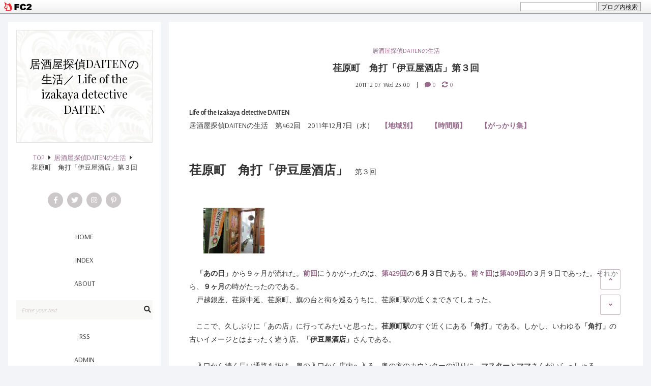

--- FILE ---
content_type: text/html; charset=utf-8
request_url: http://daitenkan.jp/blog-entry-685.html
body_size: 19022
content:
<!DOCTYPE html>
<html lang="ja">
<head prefix="og: http://ogp.me/ns# fb: http://ogp.me/ns/fb# article: http://ogp.me/ns/article#">
  <!-- 注)この行より上に追加不可(must NOT write anything above this line) -->
  <meta charset="utf-8">
  <meta name="viewport" content="width=device-width, initial-scale=1.0, user-scalable=yes">
  <meta name="format-detection" content="telephone=no">
  <meta name="apple-mobile-web-app-capable" content="yes">
  <meta name="author" content="新岳大典">
  <meta property="fb:app_id" content="290292324472569">
        <meta name="description" content="Life of the izakaya detective DAITEN居酒屋探偵DAITENの生活　第462回　2011年12月7日（水）　【地域別】　　【時間順】　　【がっかり集】荏原町　角打「伊豆屋酒店」　第３回　　　「あの日」から９ヶ月が流れた。前回にうかがったのは、第429回の６月３日である。前々回は第409回の３月９日であった。それから、９ヶ月の時がたったのである。　戸越銀座、荏原中延、荏原町、旗の台と街を巡るうちに、荏原町駅の近くまできてし...">  <title>荏原町　角打「伊豆屋酒店」第３回 | 居酒屋探偵DAITENの生活／ Life of the izakaya detective DAITEN</title>
  <link rel="canonical" href="http://daitenkan.jp/blog-entry-685.html">  <link rel="stylesheet" href="http://blog-imgs-158.fc2.com/d/a/i/daitenkan/css/75a93.css" media="all">
  <link rel="alternate" type="application/rss+xml" href="http://daitenkan.jp/?xml" title="RSS">
  <link rel="stylesheet" href="https://use.fontawesome.com/releases/v5.6.1/css/all.css" integrity="sha384-gfdkjb5BdAXd+lj+gudLWI+BXq4IuLW5IT+brZEZsLFm++aCMlF1V92rMkPaX4PP" crossorigin="anonymous">
  <link rel="stylesheet" href="https://fonts.googleapis.com/css?family=Arsenal%7CPlayfair+Display">

  <!-- 注)Google analytics, twitterカードなど追加内容はここから(Google analytics, twitter card, widgets or something from here...) -->

  <!-- /ここの間(... to here) -->
<meta property="og:type" content="article">
<meta property="og:url" content="http://daitenkan.jp/blog-entry-685.html">
<meta property="og:title" content="荏原町　角打「伊豆屋酒店」第３回">
<meta property="og:description" content="Life of the izakaya detective DAITEN居酒屋探偵DAITENの生活　第462回　2011年12月7日（水）　【地域別】　　【時間順】　　【がっかり集】荏原町　角打「伊豆屋酒店」　第３回　　　「あの日」から９ヶ月が流れた。前回にうかがったのは、第429回の６月３日である。前々回は第409回の３月９日であった。それから、９ヶ月の時がたったのである。　戸越銀座、荏原中延、荏原町、旗の台と街を巡るうちに、荏原町駅の近くまできてし...">
<meta property="og:image" content="https://blog-imgs-45.fc2.com/d/a/i/daitenkan/izuya07.jpg">
<link href="https://static.fc2.com/css_cn/common/headbar/120710style.css" rel="stylesheet" type="text/css" media="all" />
</head>

<body>
<div id="sh_fc2blogheadbar">
	<div class="sh_fc2blogheadbar_body">
		<div id="sh_fc2blogheadbar_menu">
			<a href="https://blog.fc2.com/" rel="nofollow"><img src="https://static.fc2.com/image/headbar/sh_fc2blogheadbar_logo.png" alt="FC2ブログ" /></a>
		</div>
		<div id="sh_fc2blogheadbar_search">
			<form name="barForm" method="get" action="" target="blank">
				<input class="sh_fc2blogheadbar_searchform" type="text" name="q" value="" maxlength="30" onclick="this.style.color='#000000';" onfocus="this.select();" onblur="this.style.color='#999999'" />
				<input type="hidden" name="charset" value="utf-8" />
				<input class="sh_fc2blogheadbar_searchbtn" type="submit" value="ブログ内検索" />
			</form>
		</div>
		<div id="sh_fc2blogheadbar_link_box" class="sh_fc2blogheadbar_link" style="visibility: hidden;"></div>
	</div>
</div>

<!-- アクセス解析はここから -->

<!-- ここの間 -->
  <div class="mobile-toggle" aria-hidden="true">
    <span></span>
    <span></span>
    <span></span>
  </div>

  <div id="wrapper">
    <div id="main-container" class="cf">
      <!-- ヘッダーここから -->
      <header id="header-banner">
        <div id="blog-name-container" class="cf">
          <div id="blog-title">
            <a href="http://daitenkan.jp/">居酒屋探偵DAITENの生活／ Life of the izakaya detective DAITEN</a>
          </div>
                    <!-- パンくずリスト -->
                    <ol id="breadcrumbs">
            <li><a href="http://daitenkan.jp/" title="TOPページへ">TOP</a><i class="fas fa-caret-right"></i>
            <li><a href="/blog-category-2.html">居酒屋探偵DAITENの生活</a><i class="fas fa-caret-right"></i>
            <li>荏原町　角打「伊豆屋酒店」第３回          </ol>
                                                                                <!-- パンくずリストここまで -->
        </div>
        <!-- ヘッダーSNSここから -->
        <ul id="header-sns-ul">
          <li><a id="c-facebook" href="#" target="_blank" rel="noopener noreferrer"><i class="fab fa-facebook-f"></i></a><!-- 注)リンク不要な方この一行削除 リンクする方は#を消去してアドレス入力 -->
          <li><a id="c-twitter" href="#" target="_blank" rel="noopener noreferrer"><i class="fab fa-twitter"></i></a>
          <li><a id="c-instagram" href="#" target="_blank" rel="noopener noreferrer"><i class="fab fa-instagram"></i></a>
          <li><a id="c-pinterest" href="#" target="_blank" rel="noopener noreferrer"><i class="fab fa-pinterest-p"></i></a>
        </ul>
        <!-- ヘッダーSNSここまで -->
        <!-- グローバルナビゲーションここから -->
        <nav>
          <div class="mobile-menu"><span>MENU</span></div>
          <ul id="navigation-ul">
            <li><a href="http://daitenkan.jp/">HOME</a>
            <li><a href="http://daitenkan.jp/archives.html">INDEX</a>
            <li><a href="#">ABOUT</a><!-- 注)予備リンク不要の方ここから削除 -->
            <li id="site-search">
              <form action="http://daitenkan.jp/blog-entry-685.html" method="get">
                <input id="site-search-input" type="search" name="q" placeholder="Enter your text" value="">
              </form>
            <!-- <li class="pc-hide"><a href="http://daitenkan.jp/?sp">MOBILE</a>注)スマホ版誘導ボタン必要な方コメント削除 -->
            <li class="sp-hide"><a href="http://daitenkan.jp/?xml" target="_blank" rel="noopener noreferrer">RSS</a>
            <li><a href="https://admin.blog.fc2.com/control.php">ADMIN</a>
          </ul>
        </nav>
        <!-- グローバルナビゲーションここまで -->
      </header>
      <!-- ヘッダーここまで -->
      <main id="primary">
        <div id="main">
          <div id="main-fit-wrapper">

            <!-- トップページここから -->
                        <!-- トップページここまで -->

            <!-- 個別記事ここから -->
                        <article class="main-body">
              <header id="entry-header">
                <div class="entry-category">
                  <a href="/blog-category-2.html">居酒屋探偵DAITENの生活</a>
                </div>
                <h1 id="entry-title">
                  荏原町　角打「伊豆屋酒店」第３回                  <span data-newdate="2011-12-07"></span>
                </h1>
                <time id="entry-datetime" datetime="2011-12-07T23:00:00+09:00">
                  2011&nbsp;12&nbsp;07&nbsp;&nbsp;Wed&nbsp;23:00                </time>
                <ul id="entry-cm-and-tb-ul">
                  <li><a href="#comment_form"><i class="fas fa-comment"></i>&nbsp;0</a>
                  <li><a href="#trackback"><i class="fas fa-sync-alt"></i>&nbsp;0</a>
                </ul>
              </header>
              <div id="inner-contents">
                <strong>Life of the izakaya detective DAITEN</strong><br>居酒屋探偵DAITENの生活　第462回　2011年12月7日（水）　<a href="http://daitenkan.blog93.fc2.com/blog-entry-50.html" target="_blank" title="【居酒屋地域別一覧表】"><strong>【地域別】</strong></a>　　<a href="http://daitenkan.blog93.fc2.com/blog-entry-256.html" target="_blank" title="【時間順一覧表】"><strong>【時間順】</strong></a>　　<a href="http://daitenkan.blog93.fc2.com/blog-entry-785.html" target="_blank" title="&lt;strong&gt;【がっかり集】&lt;/strong&gt;"><strong>【がっかり集】</strong></a><br><br><br><span style="font-size:x-large;"><strong>荏原町　角打「伊豆屋酒店」</strong></span>　第３回<br><br><br>　　<a href="http://blog-imgs-45.fc2.com/d/a/i/daitenkan/izuya07.jpg" target="_blank"><img src="http://blog-imgs-45.fc2.com/d/a/i/daitenkan/izuya07s.jpg" alt="荏原町伊豆屋" border="0" width="120" height="90" /></a><br><br>　<strong>「あの日」</strong>から９ヶ月が流れた。<a href="http://daitenkan.blog93.fc2.com/blog-entry-639.html" target="_blank" title="&lt;strong&gt;前回&lt;/strong&gt;"><strong>前回</strong></a>にうかがったのは、<a href="http://daitenkan.blog93.fc2.com/blog-entry-639.html" target="_blank" title="&lt;strong&gt;第429回&lt;/strong&gt;"><strong>第429回</strong></a>の<strong>６月３日</strong>である。<a href="http://daitenkan.blog93.fc2.com/blog-entry-585.html" target="_blank" title="&lt;strong&gt;前々回&lt;/strong&gt;"><strong>前々回</strong></a>は<a href="http://daitenkan.blog93.fc2.com/blog-entry-585.html" target="_blank" title="&lt;strong&gt;第409回&lt;/strong&gt;"><strong>第409回</strong></a>の３月９日であった。それから、<strong>９ヶ月</strong>の時がたったのである。<br>　戸越銀座、荏原中延、荏原町、旗の台と街を巡るうちに、荏原町駅の近くまできてしまった。<br><br>　ここで、久しぶりに「あの店」に行ってみたいと思った。<strong>荏原町駅</strong>のすぐ近くにある<strong>「角打」</strong>である。しかし、いわゆる<strong>「角打」</strong>の古いイメージとはまったく違う店、<strong>「伊豆屋酒店」</strong>さんである。<br><br>　入口から続く長い通路を抜け、奥の入口から店内へ入る。奥の方のカウンターの辺りに、<strong>マスター</strong>と<strong>ママ</strong>さんがいらっしゃる。<br>　<br>　今日はビールではなく、最初から「お酒」が飲みたくなってしまった。入って右手の大きな冷蔵ケースの中をのぞく。<br>　一杯目は、<strong>一人娘特別本醸造さやか</strong>（400円）である。<br><br>　冬場は暖かいつまみが欲しい。<br>　角打なのに、その暖かいつまみがあった。カウンターのところに<strong>「つまみおでん」</strong>と書いてある。<br>　今日の<strong>「つまみおでん」</strong>３種の中から、<strong>がんも</strong>（150円）をお願いする。おでんは、他に<strong>ロールキャベツ</strong>（120円）と<strong>大根</strong>（150円）があった。家族の夕食の一部を一緒にいただいている感じである。<strong>マスター</strong>と<strong>ママ</strong>さんのやりとりが楽しい。<br>　常連らしき男性の方が入ってこられた。お酒とおでんを選ぶ時のマスターとのやりとり、これもまた楽しいのである。<br><br>　二杯目は、<strong>極上吉乃川</strong>（400円）にした。<br>　<strong>お米</strong>のおつまみで飲むことにした。<a href="http://sakurasha.blog75.fc2.com/" target="_blank" title="&lt;strong&gt;SAKURA&lt;/strong&gt;"><strong>SAKURA</strong></a>が前回美味しそうに食べていた<strong>たまり醤油せんべい</strong>(100円)をまたいただく。<br>　濃いめの味付けのせんべいを少しずつ食べながら呑む日本酒は最高である・・・と、ここまで書いて前回も同じことを書いたことに気づく。やはり、原料が米同士だからであろうか。<br><br>　そこへ女性の方が登場された。<br>　「おせんべいの香りがとても良いですね・・・」とおっしゃる。<br>　「原因は私なんです・・・」と答える。それほど、この<strong>たまり醤油せんべい</strong>は香ばしいのである。<br>　この方には、以前にもお会いしたことがある。<br>　二つの立ち飲みテーブルの周りに立ち、皆さんでお話をする。上品な立食パーティーの雰囲気である。<br><br>　三杯目は、カウンターの上に並ぶ<strong>「燗酒カテゴリー」</strong>から<strong>春鹿</strong>(400円)にした。ぬる燗がとてもよかった。<br>　私は、実は45度の<strong>上燗</strong>や40度の<strong>ぬる燗</strong>が好きなのである。<br>　<strong>「燗酒カテゴリー」</strong>の中には<strong>「鳥取山根酒造場」</strong>のお酒があり、<strong>「飛び切り燗」</strong>をすすめているのが面白いと思った。<strong>飛び切り燗（とびきりかん）</strong>とは、55度という熱燗を越える温度の燗である。これは珍しい。いつか飲んでみたいと思うが燗をする側としては難しいに違いない。その辺のことをマスターと少しお話しした。<br><br>　お店には、さらに男性の方が入ってこられ、常連の方々の会話に花が咲いている。　<br>　私は、お店の端の棚の上にプラモデルの箱を発見して、マスターとお話をする。売っている訳ではなく、マスターの趣味とのこと。<br>　<br>　プラモデルには思い出がある。私が十二歳の時にこの世を去った父が、時々プラモデルを買ってくれた。しかし、最初は教えながら一緒に作っているのに、途中から自分が作ってしまうのだった。<br>　そんなプラモデルの中で一番の大きな作品は、旧帝国海軍の<strong>航空戦艦「日向（ひなた）」</strong>だった。<br>　プラモデルについて、いつも思うことがある。<br>　プラモデルは<strong>「プラスチックの製品」</strong>を買うのではない。造り上げるまでの<strong>「時間」</strong>を買うのである。<br>　亡くなった時の父の歳をはるかに越えてしまった今の私は、あまりに忙しく、その時間を買うことも出来ないでいる。<br><br>　同じ立ちのみテーブル前に立たれた方は、ビール好きの青年であった。ワインにこだわる方にはよく会う。しかし、この方はビールである。ドイツまでいらっしゃったとのこと。素晴らしい。もっと話しかったけれど帰ることにする。いつも時間に追われている。<br><br>　<a href="http://sakurasha.blog75.fc2.com/" target="_blank" title="&lt;strong&gt;SAKURA&lt;/strong&gt;"><strong>SAKURA</strong></a>へのおみあげのおせんべいも含めて、支払った金額は計1550円。午後７時40分から８時25分まで、45分ほどの滞在であった。急いで外に出る。<br><br>　私のすぐ後にお店を出られた女性が「ごめんください」と声をかけてくださり、通り過ぎてゆかれた。<br>　お店全体に上品な空気が流れているのは、明るく清潔な造りのお店の為もあるけれど、やはり、マスターの人柄である。<br>　<br><br><br>　　<a href="http://blog-imgs-45.fc2.com/d/a/i/daitenkan/izuya08.jpg" target="_blank"><img src="http://blog-imgs-45.fc2.com/d/a/i/daitenkan/izuya08s.jpg" alt="荏原町伊豆屋" border="0" width="119" height="93" /></a><br><br><strong>荏原町　角打「伊豆屋酒店」</strong><br>住　所　東京都品川区中延5-3-8<br>電　話　03-5749-1545<br>定休日　隔週日曜休<br>営業時間　11:00～22:30<strong>（角打営業は18:00～22:30）</strong><br>交通　東急大井町線荏原町駅徒歩１分<br>オフィシャルブログ　<a href="http://blogs.yahoo.co.jp/s_izuya0509" target="_blank" title="http://blogs.yahoo.co.jp/s_izuya0509">http://blogs.yahoo.co.jp/s_izuya0509</a><br><br><br>　第２回紹介　居酒屋探偵DAITENの生活　<a href="http://daitenkan.blog93.fc2.com/blog-entry-585.html" target="_blank" title="&lt;strong&gt;第408回&lt;/strong&gt;"><strong>第408回</strong></a>　2011年3月9日（水）<br>　第１回紹介　居酒屋探偵DAITENの生活　<a href="http://daitenkan.blog93.fc2.com/blog-entry-639.html" target="_blank" title="&lt;strong&gt;第429回&lt;/strong&gt;"><strong>第429回</strong></a>　2011年6月3日（金）<br><br><br><strong>ホッピー原理主義者とは？</strong><br><a href="http://www.hoppy-happy.com/" target="_blank">ホッピービバレッジ</a>が推奨する飲み方【３冷】を【原理】として、どこの酒場でもできるだけ原理通りの飲み方をしようと努力する酒飲みのこと。特に、大量の氷と多すぎる焼酎を入れたホッピーは、焼酎のオンザロックのホッピー味であって、本当の「ホッピー」ではないと考える。<a href="http://www.hoppy-happy.com/" target="_blank">ホッピービバレッジ</a>の「飲み方いろいろ」を参照。<br><br>「ホッピーを原理主義的に飲む方法」は<a href="http://daitenkan.blog93.fc2.com/blog-entry-58.html" target="_blank">こちら</a>。<br><br>実力派俳優になりたい方はこちらを是非ごらんください→　守輪咲良の<A HREF="http://www.sakuranotayori.com/">SAKURA ACTING PLACE</A><br><div class="fc2_footer" style="text-align:right;vertical-align:middle;height:auto;">
<div class="fc2button-clap" data-clap-url="//blogvote.fc2.com/pickup/daitenkan/685/clap" id="fc2button-clap-685" style="vertical-align:top;border:none;display:inline;margin-right:2px;">
<script type="text/javascript">
(function(d) {
var img = new Image();
d.getElementById("fc2button-clap-685").appendChild(img);
img.src = '//static.fc2.com/image/clap/number/blue/4.gif';
(function(s) { s.cursor = 'pointer'; s.border = 0; s.verticalAlign = 'top'; s.margin = '0'; s.padding = '0'; })(img.style);
var clap = function() { window.open('//blogvote.fc2.com/pickup/daitenkan/685/clap')};
if (img.addEventListener) { img.addEventListener('click', clap, false); } else if (img.attachEvent) { img.attachEvent('onclick', clap); }
})(document);
</script>
</div>

<div class="fc2button-twitter" style="vertical-align:top;border:none;margin-right:2px;display:inline-block;*display:inline;">
<a href="https://twitter.com/share" class="twitter-share-button" data-url="http://daitenkan.jp/blog-entry-685.html" data-text="荏原町　角打「伊豆屋酒店」第３回" data-size="" data-lang="ja">Tweet</a>
<script type="text/javascript" charset="utf-8" src="https://platform.twitter.com/widgets.js"></script>
</div><div class="fc2button-facebook" style="vertical-align:top;border:none;display:inline-block;*display:inline;*margin-right:5px;">
<iframe src="https://www.facebook.com/plugins/like.php?href=http%3A%2F%2Fdaitenkan.jp%2Fblog-entry-685.html&amp;layout=button_count&amp;width=180&amp;share=1&amp;action=like&amp;height=21&amp;locale=ja_JP&amp;appId=" width="180" height="21" style="border:none; overflow:hidden;" scrolling="no" frameborder="0" allowfullscreen="true" allow="autoplay; clipboard-write; encrypted-media; picture-in-picture; web-share"></iframe>
</div>

</div>
                                                <div id="entry-tags">
                  <a href="http://daitenkan.jp/?tag=%E8%8D%8F%E5%8E%9F%E7%94%BA">荏原町</a>                </div>
                              </div>
              <footer id="entry-footer">
                <ul id="footer-sns-ul">
                  <li><a id="e-facebook" href="https://www.facebook.com/sharer.php?u=http://daitenkan.jp/blog-entry-685.html&amp;t=%E8%8D%8F%E5%8E%9F%E7%94%BA%E3%80%80%E8%A7%92%E6%89%93%E3%80%8C%E4%BC%8A%E8%B1%86%E5%B1%8B%E9%85%92%E5%BA%97%E3%80%8D%E7%AC%AC%EF%BC%93%E5%9B%9E" target="_blank" rel="noopener noreferrer" title="Share on Facebook"><i class="fab fa-facebook-f"></i></a>
                  <li><a id="e-twitter" href="https://twitter.com/intent/tweet?url=http://daitenkan.jp/blog-entry-685.html&amp;text=%E8%8D%8F%E5%8E%9F%E7%94%BA%E3%80%80%E8%A7%92%E6%89%93%E3%80%8C%E4%BC%8A%E8%B1%86%E5%B1%8B%E9%85%92%E5%BA%97%E3%80%8D%E7%AC%AC%EF%BC%93%E5%9B%9E" target="_blank" rel="noopener noreferrer" title="Tweet on Twitter"><i class="fab fa-twitter"></i></a>
                  <li><a id="e-pinterest" href="https://www.pinterest.com/pin/create/button/?url=http://daitenkan.jp/blog-entry-685.html&amp;media=https://blog-imgs-45.fc2.com/d/a/i/daitenkan/izuya07.jpg&amp;description=%E8%8D%8F%E5%8E%9F%E7%94%BA%E3%80%80%E8%A7%92%E6%89%93%E3%80%8C%E4%BC%8A%E8%B1%86%E5%B1%8B%E9%85%92%E5%BA%97%E3%80%8D%E7%AC%AC%EF%BC%93%E5%9B%9E" target="_blank" rel="noopener noreferrer" title="Pin it on Pinterest"><i class="fab fa-pinterest-p"></i></a>
                  <li><a id="e-hatena" href="http://b.hatena.ne.jp/add?mode=confirm&url=http://daitenkan.jp/blog-entry-685.html" target="_blank" rel="noopener noreferrer" title="Bookmark on Hatena"><span class="hatena">B!</span></a>
                  <li><a id="e-pencil" href="https://admin.blog.fc2.com/control.php?mode=editor&amp;process=load&amp;eno=685" title="Only for admin"><i class="fas fa-pencil-alt"></i></a>
                </ul>
              </footer>
            </article>                        <!-- 個別記事ここまで -->

            <!-- コメント関連ここから -->
                        <article class="main-body" id="comment-top">
              <h3 class="another-title">Comments&nbsp;0</h3>
              <!-- コメント一覧ここから -->
                            <!-- コメント一覧ここまで -->
              <!-- コメント投稿ここから -->
              <form action="http://daitenkan.jp/blog-entry-685.html" method="post" name="comment_form" id="comment_form"><!-- コメント入力フォーム -->
                <div>
                  <input type="hidden" name="mode" value="regist">
                  <input type="hidden" name="comment[no]" value="685">
                </div>
                <div id="left-half">
                  <input id="name" type="text" name="comment[name]" value="" placeholder="Name">
                </div><div id="right-half">
                  <input id="subject" type="text" name="comment[title]" placeholder="Title" value="" onblur="if(this.value == '') this.value='No title';" onfocus="if(this.value == 'No title') this.value='';">
                </div>
                <div>
                  <input id="url" type="text" name="comment[url]" value="" placeholder="Website">
                </div>
                <div>
                  <script src="https://static.fc2.com/js/blog/view/comment/comment_toolbar_ja.min.js?2017040501"></script>
                  <textarea id="comment" cols="50" rows="10" name="comment[body]" placeholder="Add your comment"></textarea>
                </div>
                <div>
                  <input id="password" type="password" name="comment[pass]" placeholder="Password">
                </div>
                <div id="no-p">
                  <input id="himitu" type="checkbox" name="comment[himitu]">
                  <label for="himitu">SECRET</label>
                </div>
                <button id="sendbtn" type="submit" form="comment_form" value="Send">Send</button>
              </form>
              <!-- コメント投稿ここまで -->
            </article>
                        <!-- コメント関連ここまで -->

            <!-- トラックバック -->
                        <article id="trackback">
              <div class="main-body"> 
                <h3 class="another-title">0&nbsp;Trackbacks</h3>
                <input class="op" onfocus="this.select()" value="http://daitenkan.jp/tb.php/685-401bbedd" readonly="readOnly">
                <a href="javascript:window.location.replace('http://blog.fc2.com/?url='+window.location.href);" title="この記事にトラックバックする(FC2ブログユーザー)" id="for-trackback-word">Click to send a trackback(FC2 User)</a>
                              </div>
            </article>
                        <!-- トラックバックここまで -->

            <!-- コメント編集 -->
                        <!-- コメント編集ここまで -->

            <!-- 全記事リストここから -->
                        <!-- 全記事リストここまで -->

            <!-- 検索結果ここから -->
                        <!-- 検索結果ここまで -->

            <!-- 汎用ページナビ -->
                        <!-- 汎用ページナビここまで -->

            <!-- 個別記事用ページナビここから -->
                        <ul class="posted-pager">
              <li class="prev-entry">
                                <a class="prev-a" href="http://daitenkan.jp/blog-entry-686.html" rel="nofollow">
                  <div class="preventry-text"><i class="fas fa-caret-left"></i>Prev entry</div>
                  <div class="preventry-title">矢口渡　串焼き・煮込「煙～kemuri～」</div>
                </a>
                              <li class="next-entry">
                                <a class="next-a" href="http://daitenkan.jp/blog-entry-684.html">
                  <div class="nextentry-text">Next entry<i class="fas fa-caret-right"></i></div>
                  <div class="nextentry-title">「いいね！」ボタン・「ツイートボタン」設置のお知らせ</div>
                </a>
                            </ul>
                        <!-- 個別記事用ページナビここまで -->

            <!-- 全記事リスト用ページナビここから -->
                        <!-- 全記事リスト用ページナビここまで -->

          </div>
        </div>
      </main>

      <aside id="secondary">
        <div id="aside-container">
          <div id="fit-wrapper">
            
            <section class="side-menu">
              <h4>FC2カウンター</h4>
                            <div class="sidebar-style"><div class="plugin-counter" style="text-align:left">
<script language="JavaScript" type="text/javascript" src="http://counter1.fc2.com/counter.php?id=1278606"></script>
<noscript><img src="http://counter1.fc2.com/counter_img.php?id=1278606"></noscript>
</div></div>
                          </section>
            
            <section class="side-menu">
              <h4>最寄駅名タグ</h4>
                            <div class="sidebar-style">↓【駅名をクリックするとその地域の記事だけが表示されます】</div>
                            <div class="sidebar-style"><div style="word-break:break-all;">
<p class="plugin-tag" style="text-align:left">
	<a href="http://daitenkan.jp/?tag=%E7%90%B4%E4%BC%BC" style="display:inline-block;">琴似</a>&nbsp;<a href="http://daitenkan.jp/?tag=%E9%B5%9C%E3%81%AE%E6%9C%A8" style="display:inline-block;">鵜の木</a>&nbsp;<a href="http://daitenkan.jp/?tag=%E6%9D%B1%E7%99%BD%E6%A5%BD" style="display:inline-block;">東白楽</a>&nbsp;<a href="http://daitenkan.jp/?tag=%E6%AD%A6%E8%94%B5%E6%BA%9D%E3%83%8E%E5%8F%A3" style="display:inline-block;">武蔵溝ノ口</a>&nbsp;<a href="http://daitenkan.jp/?tag=%E6%AD%A6%E8%94%B5%E6%96%B0%E7%94%B0" style="display:inline-block;">武蔵新田</a>&nbsp;<a href="http://daitenkan.jp/?tag=%E6%98%9F%E5%B7%9D" style="display:inline-block;">星川</a>&nbsp;<a href="http://daitenkan.jp/?tag=%E6%A8%AA%E6%B5%9C" style="display:inline-block;">横浜</a>&nbsp;<a href="http://daitenkan.jp/?tag=%E4%B8%8B%E4%B8%B8%E5%AD%90" style="display:inline-block;">下丸子</a>&nbsp;<a href="http://daitenkan.jp/?tag=%E7%9B%AE%E9%BB%92" style="display:inline-block;">目黒</a>&nbsp;<a href="http://daitenkan.jp/?tag=%E5%B0%8F%E6%A8%BD" style="display:inline-block;">小樽</a>&nbsp;<a href="http://daitenkan.jp/?tag=%E6%9C%AD%E5%B9%8C" style="display:inline-block;">札幌</a>&nbsp;<a href="http://daitenkan.jp/?tag=%E5%A4%A7%E6%A3%AE" style="display:inline-block;">大森</a>&nbsp;<a href="http://daitenkan.jp/?tag=%E9%9B%AA%E8%B0%B7%E5%A4%A7%E5%A1%9A" style="display:inline-block;">雪谷大塚</a>&nbsp;<a href="http://daitenkan.jp/?tag=%E6%AD%A6%E8%94%B5%E5%B0%8F%E6%9D%89" style="display:inline-block;">武蔵小杉</a>&nbsp;<a href="http://daitenkan.jp/?tag=%E6%96%B0%E4%B8%B8%E5%AD%90" style="display:inline-block;">新丸子</a>&nbsp;<a href="http://daitenkan.jp/?tag=%E8%93%AE%E6%B2%BC" style="display:inline-block;">蓮沼</a>&nbsp;<a href="http://daitenkan.jp/?tag=%E8%92%B2%E7%94%B0" style="display:inline-block;">蒲田</a>&nbsp;<a href="http://daitenkan.jp/?tag=%E4%B8%89%E8%BB%92%E8%8C%B6%E5%B1%8B" style="display:inline-block;">三軒茶屋</a>&nbsp;<a href="http://daitenkan.jp/?tag=%E5%A4%A7%E8%88%B9" style="display:inline-block;">大船</a>&nbsp;<a href="http://daitenkan.jp/?tag=%E5%A4%A9%E7%8E%8B%E7%94%BA" style="display:inline-block;">天王町</a>&nbsp;<a href="http://daitenkan.jp/?tag=%E9%B9%BF%E5%B3%B6%E7%94%B0" style="display:inline-block;">鹿島田</a>&nbsp;<a href="http://daitenkan.jp/?tag=%E6%88%B8%E9%83%A8" style="display:inline-block;">戸部</a>&nbsp;<a href="http://daitenkan.jp/?tag=%E4%BF%9D%E5%9C%9F%E3%83%B6%E8%B0%B7" style="display:inline-block;">保土ヶ谷</a>&nbsp;<a href="http://daitenkan.jp/?tag=%E8%A5%BF%E8%B0%B7" style="display:inline-block;">西谷</a>&nbsp;<a href="http://daitenkan.jp/?tag=%E5%B9%B3%E6%B2%BC%E6%A9%8B" style="display:inline-block;">平沼橋</a>&nbsp;<a href="http://daitenkan.jp/?tag=%E6%A1%9C%E6%9C%A8%E7%94%BA" style="display:inline-block;">桜木町</a>&nbsp;<a href="http://daitenkan.jp/?tag=%E9%87%8E%E6%AF%9B" style="display:inline-block;">野毛</a>&nbsp;<a href="http://daitenkan.jp/?tag=%E5%92%8C%E7%94%B0%E7%94%BA" style="display:inline-block;">和田町</a>&nbsp;<a href="http://daitenkan.jp/?tag=%E4%BA%8C%E4%BF%A3%E5%B7%9D" style="display:inline-block;">二俣川</a>&nbsp;<a href="http://daitenkan.jp/?tag=%E6%97%A5%E3%83%8E%E5%87%BA%E7%94%BA" style="display:inline-block;">日ノ出町</a>&nbsp;<a href="http://daitenkan.jp/?tag=%E4%B8%8A%E5%A4%A7%E5%B2%A1" style="display:inline-block;">上大岡</a>&nbsp;<a href="http://daitenkan.jp/?tag=%E9%98%AA%E6%9D%B1%E6%A9%8B" style="display:inline-block;">阪東橋</a>&nbsp;<a href="http://daitenkan.jp/?tag=%E9%BB%84%E9%87%91%E7%94%BA" style="display:inline-block;">黄金町</a>&nbsp;<a href="http://daitenkan.jp/?tag=%E8%A5%BF%E6%A8%AA%E6%B5%9C" style="display:inline-block;">西横浜</a>&nbsp;<a href="http://daitenkan.jp/?tag=%E5%A4%A7%E5%8F%A3" style="display:inline-block;">大口</a>&nbsp;<a href="http://daitenkan.jp/?tag=%E5%85%83%E4%BD%8F%E5%90%89" style="display:inline-block;">元住吉</a>&nbsp;<a href="http://daitenkan.jp/?tag=%E7%B6%B1%E5%B3%B6" style="display:inline-block;">綱島</a>&nbsp;<a href="http://daitenkan.jp/?tag=%E8%8F%8A%E5%90%8D" style="display:inline-block;">菊名</a>&nbsp;<a href="http://daitenkan.jp/?tag=%E5%90%89%E7%94%B0%E7%94%BA" style="display:inline-block;">吉田町</a>&nbsp;<a href="http://daitenkan.jp/?tag=%E6%89%80%E6%B2%A2" style="display:inline-block;">所沢</a>&nbsp;<a href="http://daitenkan.jp/?tag=%E8%87%AA%E7%94%B1%E3%81%8C%E4%B8%98" style="display:inline-block;">自由が丘</a>&nbsp;<a href="http://daitenkan.jp/?tag=%E8%97%A4%E6%B2%A2" style="display:inline-block;">藤沢</a>&nbsp;<a href="http://daitenkan.jp/?tag=%E6%9D%B1%E7%A5%9E%E5%A5%88%E5%B7%9D" style="display:inline-block;">東神奈川</a>&nbsp;<a href="http://daitenkan.jp/?tag=%E4%B8%AD%E7%9B%AE%E9%BB%92" style="display:inline-block;">中目黒</a>&nbsp;<a href="http://daitenkan.jp/?tag=%E4%B8%8B%E5%8C%97%E6%B2%A2" style="display:inline-block;">下北沢</a>&nbsp;<a href="http://daitenkan.jp/?tag=%E6%B1%A0%E4%B8%8A" style="display:inline-block;">池上</a>&nbsp;<a href="http://daitenkan.jp/?tag=%E6%97%A5%E5%90%89" style="display:inline-block;">日吉</a>&nbsp;<a href="http://daitenkan.jp/?tag=%E5%A4%9A%E6%91%A9%E5%B7%9D" style="display:inline-block;">多摩川</a>&nbsp;<a href="http://daitenkan.jp/?tag=%E7%94%B0%E5%9C%92%E8%AA%BF%E5%B8%83" style="display:inline-block;">田園調布</a>&nbsp;<a href="http://daitenkan.jp/?tag=%E5%8D%83%E9%B3%A5%E7%94%BA" style="display:inline-block;">千鳥町</a>&nbsp;<a href="http://daitenkan.jp/?tag=%E6%B4%97%E8%B6%B3%E6%B1%A0" style="display:inline-block;">洗足池</a>&nbsp;<a href="http://daitenkan.jp/?tag=%E6%96%B0%E6%A9%8B" style="display:inline-block;">新橋</a>&nbsp;<a href="http://daitenkan.jp/?tag=%E7%9F%B3%E5%B7%9D%E5%8F%B0" style="display:inline-block;">石川台</a>&nbsp;<a href="http://daitenkan.jp/?tag=%E9%95%B7%E5%8E%9F" style="display:inline-block;">長原</a>&nbsp;<a href="http://daitenkan.jp/?tag=%E7%B7%91%E3%81%8C%E4%B8%98" style="display:inline-block;">緑が丘</a>&nbsp;<a href="http://daitenkan.jp/?tag=%E5%A4%A7%E5%B2%A1%E5%B1%B1" style="display:inline-block;">大岡山</a>&nbsp;<a href="http://daitenkan.jp/?tag=%E7%9F%A2%E5%8F%A3%E6%B8%A1" style="display:inline-block;">矢口渡</a>&nbsp;<a href="http://daitenkan.jp/?tag=%E5%A4%A7%E5%B4%8E%E5%BA%83%E5%B0%8F%E8%B7%AF" style="display:inline-block;">大崎広小路</a>&nbsp;<a href="http://daitenkan.jp/?tag=%E4%BA%94%E5%8F%8D%E7%94%B0" style="display:inline-block;">五反田</a>&nbsp;<a href="http://daitenkan.jp/?tag=%E6%B2%BC%E9%83%A8" style="display:inline-block;">沼部</a>&nbsp;<a href="http://daitenkan.jp/?tag=%E7%A5%90%E5%A4%A9%E5%AF%BA" style="display:inline-block;">祐天寺</a>&nbsp;<a href="http://daitenkan.jp/?tag=%E5%A4%A7%E4%BA%95%E7%94%BA" style="display:inline-block;">大井町</a>&nbsp;<a href="http://daitenkan.jp/?tag=%E5%A5%A5%E6%B2%A2" style="display:inline-block;">奥沢</a>&nbsp;<a href="http://daitenkan.jp/?tag=%E6%B8%8B%E8%B0%B7" style="display:inline-block;">渋谷</a>&nbsp;<a href="http://daitenkan.jp/?tag=%E9%AB%98%E5%86%86%E5%AF%BA" style="display:inline-block;">高円寺</a>&nbsp;<a href="http://daitenkan.jp/?tag=%E5%B0%BB%E6%89%8B" style="display:inline-block;">尻手</a>&nbsp;<a href="http://daitenkan.jp/?tag=%E5%B7%9D%E5%B4%8E" style="display:inline-block;">川崎</a>&nbsp;<a href="http://daitenkan.jp/?tag=%E5%90%91%E3%83%B6%E4%B8%98%E9%81%8A%E5%9C%92" style="display:inline-block;">向ヶ丘遊園</a>&nbsp;<a href="http://daitenkan.jp/?tag=%E5%BE%A1%E5%BE%92%E7%94%BA" style="display:inline-block;">御徒町</a>&nbsp;<a href="http://daitenkan.jp/?tag=%E6%9D%B1%E4%BA%AC" style="display:inline-block;">東京</a>&nbsp;<a href="http://daitenkan.jp/?tag=%E6%B5%9C%E6%9D%BE%E7%94%BA" style="display:inline-block;">浜松町</a>&nbsp;<a href="http://daitenkan.jp/?tag=%E5%AD%A6%E8%8A%B8%E5%A4%A7%E5%AD%A6" style="display:inline-block;">学芸大学</a>&nbsp;<a href="http://daitenkan.jp/?tag=%E5%BE%A1%E5%B6%BD%E5%B1%B1" style="display:inline-block;">御嶽山</a>&nbsp;<a href="http://daitenkan.jp/?tag=%E9%9B%91%E8%89%B2" style="display:inline-block;">雑色</a>&nbsp;<a href="http://daitenkan.jp/?tag=%E4%B8%AD%E5%BB%B6" style="display:inline-block;">中延</a>&nbsp;<a href="http://daitenkan.jp/?tag=%E8%8D%8F%E5%8E%9F%E4%B8%AD%E5%BB%B6" style="display:inline-block;">荏原中延</a>&nbsp;<a href="http://daitenkan.jp/?tag=%E8%8D%8F%E5%8E%9F%E7%94%BA" style="display:inline-block;">荏原町</a>&nbsp;<a href="http://daitenkan.jp/?tag=%E4%BA%8C%E5%AD%90%E6%96%B0%E5%9C%B0" style="display:inline-block;">二子新地</a>&nbsp;<a href="http://daitenkan.jp/?tag=%E7%99%BB%E6%88%B8" style="display:inline-block;">登戸</a>&nbsp;<a href="http://daitenkan.jp/?tag=%E9%96%A2%E5%86%85" style="display:inline-block;">関内</a>&nbsp;<a href="http://daitenkan.jp/?tag=%E9%B6%B4%E8%A6%8B" style="display:inline-block;">鶴見</a>&nbsp;<a href="http://daitenkan.jp/?tag=%E6%A4%8E%E5%90%8D%E7%94%BA" style="display:inline-block;">椎名町</a>&nbsp;<a href="http://daitenkan.jp/?tag=%E6%B1%A0%E8%A2%8B" style="display:inline-block;">池袋</a>&nbsp;<a href="http://daitenkan.jp/?tag=%E6%88%B8%E8%B6%8A%E9%8A%80%E5%BA%A7" style="display:inline-block;">戸越銀座</a>&nbsp;<a href="http://daitenkan.jp/?tag=%E5%90%89%E7%A5%A5%E5%AF%BA" style="display:inline-block;">吉祥寺</a>&nbsp;<a href="http://daitenkan.jp/?tag=%E6%88%B8%E8%B6%8A%E5%85%AC%E5%9C%92" style="display:inline-block;">戸越公園</a>&nbsp;<a href="http://daitenkan.jp/?tag=%E7%9B%AE%E9%BB%92%E9%A7%85" style="display:inline-block;">目黒駅</a>&nbsp;<a href="http://daitenkan.jp/?tag=%E5%B9%B3%E9%96%93" style="display:inline-block;">平間</a>&nbsp;<a href="http://daitenkan.jp/?tag=%E4%B9%85%E3%81%8C%E5%8E%9F" style="display:inline-block;">久が原</a>&nbsp;<a href="http://daitenkan.jp/?tag=%E9%AB%98%E7%94%B0%E9%A6%AC%E5%A0%B4" style="display:inline-block;">高田馬場</a>&nbsp;<a href="http://daitenkan.jp/?tag=%E4%B8%8B%E9%AB%98%E4%BA%95%E6%88%B8" style="display:inline-block;">下高井戸</a>&nbsp;<a href="http://daitenkan.jp/?tag=%E4%B8%89%E9%B7%B9" style="display:inline-block;">三鷹</a>&nbsp;<a href="http://daitenkan.jp/?tag=%E5%A4%A7%E5%B4%8E" style="display:inline-block;">大崎</a>&nbsp;<a href="http://daitenkan.jp/?tag=%E7%A7%8B%E6%B4%A5" style="display:inline-block;">秋津</a>&nbsp;<a href="http://daitenkan.jp/?tag=%E6%96%B0%E5%AE%BF" style="display:inline-block;">新宿</a>&nbsp;<a href="http://daitenkan.jp/?tag=%E6%97%97%E3%81%AE%E5%8F%B0" style="display:inline-block;">旗の台</a>&nbsp;<a href="http://daitenkan.jp/?tag=%E6%81%B5%E6%AF%94%E5%AF%BF" style="display:inline-block;">恵比寿</a>&nbsp;<a href="http://daitenkan.jp/?tag=%E9%83%BD%E7%AB%8B%E5%A4%A7%E5%AD%A6" style="display:inline-block;">都立大学</a>&nbsp;<a href="http://daitenkan.jp/?tag=%E7%9F%B3%E5%B7%9D%E7%94%BA" style="display:inline-block;">石川町</a>&nbsp;<a href="http://daitenkan.jp/?tag=%E6%AD%A6%E8%94%B5%E5%B0%8F%E5%B1%B1" style="display:inline-block;">武蔵小山</a>&nbsp;<a href="http://daitenkan.jp/?tag=%E7%A5%9E%E7%94%B0" style="display:inline-block;">神田</a>&nbsp;<a href="http://daitenkan.jp/?tag=%E7%A7%8B%E8%91%89%E5%8E%9F" style="display:inline-block;">秋葉原</a>&nbsp;<a href="http://daitenkan.jp/?tag=%E4%B8%8A%E9%87%8E" style="display:inline-block;">上野</a>&nbsp;<a href="http://daitenkan.jp/?tag=%E6%96%B0%E9%A6%AC%E5%A0%B4" style="display:inline-block;">新馬場</a>&nbsp;<a href="http://daitenkan.jp/?tag=%E4%B8%8D%E5%8B%95%E5%89%8D" style="display:inline-block;">不動前</a>&nbsp;<a href="http://daitenkan.jp/?tag=%E7%AB%8B%E4%BC%9A%E5%B7%9D" style="display:inline-block;">立会川</a>&nbsp;<a href="http://daitenkan.jp/?tag=%E9%AE%AB%E6%B4%B2" style="display:inline-block;">鮫洲</a>&nbsp;<a href="http://daitenkan.jp/?tag=%E4%B8%89%E7%94%B0" style="display:inline-block;">三田</a>&nbsp;<a href="http://daitenkan.jp/?tag=%E6%9D%B1%E9%8A%80%E5%BA%A7" style="display:inline-block;">東銀座</a>&nbsp;<a href="http://daitenkan.jp/?tag=%E8%A5%BF%E9%A6%AC%E8%BE%BC" style="display:inline-block;">西馬込</a>&nbsp;<a href="http://daitenkan.jp/?tag=%E8%A5%BF%E5%B0%8F%E5%B1%B1" style="display:inline-block;">西小山</a>&nbsp;<a href="http://daitenkan.jp/?tag=%E6%B5%85%E8%8D%89%E6%A9%8B" style="display:inline-block;">浅草橋</a>&nbsp;<a href="http://daitenkan.jp/?tag=%E4%B8%A1%E5%9B%BD" style="display:inline-block;">両国</a>&nbsp;<a href="http://daitenkan.jp/?tag=%E7%AC%B9%E5%A1%9A" style="display:inline-block;">笹塚</a>&nbsp;<a href="http://daitenkan.jp/?tag=%E8%A5%BF%E5%A4%A7%E4%BA%95" style="display:inline-block;">西大井</a>&nbsp;<a href="http://daitenkan.jp/?tag=%E9%A6%AC%E8%BE%BC" style="display:inline-block;">馬込</a>&nbsp;<a href="http://daitenkan.jp/?tag=%E6%AD%A6%E8%94%B5%E6%96%B0%E5%9F%8E" style="display:inline-block;">武蔵新城</a>&nbsp;<a href="http://daitenkan.jp/?tag=%E6%96%B0%E5%B7%9D%E5%B4%8E" style="display:inline-block;">新川崎</a>&nbsp;<a href="http://daitenkan.jp/?tag=%E7%A5%9E%E6%B3%89" style="display:inline-block;">神泉</a>&nbsp;<a href="http://daitenkan.jp/?tag=%E5%8C%97%E5%93%81%E5%B7%9D" style="display:inline-block;">北品川</a>&nbsp;<a href="http://daitenkan.jp/?tag=%E6%96%B0%E5%B0%8F%E5%B2%A9" style="display:inline-block;">新小岩</a>&nbsp;<a href="http://daitenkan.jp/?tag=%E5%B0%8F%E5%B3%B6%E6%96%B0%E7%94%B0" style="display:inline-block;">小島新田</a>&nbsp;<a href="http://daitenkan.jp/?tag=%E7%A5%9E%E6%A5%BD%E5%9D%82" style="display:inline-block;">神楽坂</a>&nbsp;<a href="http://daitenkan.jp/?tag=%E6%B0%B4%E9%81%93%E6%A9%8B" style="display:inline-block;">水道橋</a>&nbsp;<a href="http://daitenkan.jp/?tag=%E6%97%A5%E6%9A%AE%E9%87%8C" style="display:inline-block;">日暮里</a>&nbsp;<a href="http://daitenkan.jp/?tag=%E8%A5%BF%E6%97%A5%E6%9A%AE%E9%87%8C" style="display:inline-block;">西日暮里</a>&nbsp;<a href="http://daitenkan.jp/?tag=%E9%87%8E%E6%96%B9" style="display:inline-block;">野方</a>&nbsp;<a href="http://daitenkan.jp/?tag=%E8%B5%A4%E7%BE%BD" style="display:inline-block;">赤羽</a>&nbsp;<a href="http://daitenkan.jp/?tag=%E5%A4%A7%E5%80%89%E5%B1%B1" style="display:inline-block;">大倉山</a>&nbsp;<a href="http://daitenkan.jp/?tag=%E9%A3%AF%E7%94%B0%E6%A9%8B" style="display:inline-block;">飯田橋</a>&nbsp;<a href="http://daitenkan.jp/?tag=%E5%B0%8F%E7%9F%B3%E5%B7%9D" style="display:inline-block;">小石川</a>&nbsp;<a href="http://daitenkan.jp/?tag=%E4%BB%A3%E3%80%85%E6%9C%A8" style="display:inline-block;">代々木</a>&nbsp;<a href="http://daitenkan.jp/?tag=%E5%8D%81%E6%9D%A1" style="display:inline-block;">十条</a>&nbsp;<a href="http://daitenkan.jp/?tag=%E7%8E%8B%E5%AD%90" style="display:inline-block;">王子</a>&nbsp;<a href="http://daitenkan.jp/?tag=%E5%B1%B1%E4%B8%8B" style="display:inline-block;">山下</a>&nbsp;<a href="http://daitenkan.jp/?tag=%E8%B1%AA%E5%BE%B3%E5%AF%BA" style="display:inline-block;">豪徳寺</a>&nbsp;<a href="http://daitenkan.jp/?tag=%E4%B8%96%E7%94%B0%E8%B0%B7" style="display:inline-block;">世田谷</a>&nbsp;<a href="http://daitenkan.jp/?tag=%E6%A3%AE%E4%B8%8B" style="display:inline-block;">森下</a>&nbsp;</p>
</div></div>
                            <div class="sidebar-style">↑【新しく訪問した順番に表示されています】</div>
                          </section>
            
            <section class="side-menu">
              <h4>カテゴリー</h4>
                            <div class="sidebar-style"><ul>
<li style="text-align:left"><a href="http://daitenkan.jp/blog-category-2.html" title="居酒屋探偵DAITENの生活">居酒屋探偵DAITENの生活 (724)</a></li><li style="text-align:left"><a href="http://daitenkan.jp/blog-category-10.html" title="居酒屋探偵DAITENの生活番外編">居酒屋探偵DAITENの生活番外編 (15)</a></li><li style="text-align:left"><a href="http://daitenkan.jp/blog-category-17.html" title="居酒屋探偵居酒屋旅">居酒屋探偵居酒屋旅 (2)</a></li><li style="text-align:left"><a href="http://daitenkan.jp/blog-category-13.html" title="居酒屋探偵DAITENの生活「あえて店名を伏せたまま」">居酒屋探偵DAITENの生活「あえて店名を伏せたまま」 (6)</a></li><li style="text-align:left"><a href="http://daitenkan.jp/blog-category-6.html" title="DAITENの「がっかり録」">DAITENの「がっかり録」 (19)</a></li><li style="text-align:left"><a href="http://daitenkan.jp/blog-category-15.html" title="「街の手帖」関係">「街の手帖」関係 (7)</a></li><li style="text-align:left"><a href="http://daitenkan.jp/blog-category-8.html" title="DAITENの「アート録」">DAITENの「アート録」 (3)</a></li><li style="text-align:left"><a href="http://daitenkan.jp/blog-category-11.html" title="新岳大典小説作品発表のお知らせ">新岳大典小説作品発表のお知らせ (3)</a></li><li style="text-align:left"><a href="http://daitenkan.jp/blog-category-3.html" title="演劇公演情報">演劇公演情報 (32)</a></li><li style="text-align:left"><a href="http://daitenkan.jp/blog-category-4.html" title="各種演劇情報">各種演劇情報 (5)</a></li><li style="text-align:left"><a href="http://daitenkan.jp/blog-category-5.html" title="その他各種情報">その他各種情報 (14)</a></li><li style="text-align:left"><a href="http://daitenkan.jp/blog-category-7.html" title="お知らせ・ご挨拶等">お知らせ・ご挨拶等 (30)</a></li><li style="text-align:left"><a href="http://daitenkan.jp/blog-category-12.html" title="新岳大典作短歌集">新岳大典作短歌集 (0)</a></li><li style="text-align:left"><a href="http://daitenkan.jp/blog-category-0.html" title="未分類">未分類 (0)</a></li><li style="text-align:left"><a href="http://daitenkan.jp/blog-category-16.html" title="小説関係">小説関係 (0)</a></li><li style="text-align:left"><a href="http://daitenkan.jp/blog-category-18.html" title="新岳大典企画">新岳大典企画 (0)</a></li></ul></div>
                          </section>
            
            <section class="side-menu">
              <h4>ブログ内検索</h4>
                            <div class="sidebar-style"><form action="http://daitenkan.jp/blog-entry-685.html" method="get">
<p class="plugin-search" style="text-align:left">
<input type="text" size="20" name="q" value="" maxlength="200"><br>
<input type="submit" value=" 検索 ">
</p>
</form></div>
                          </section>
            
            <section class="side-menu">
              <h4>居酒屋探偵団関連リンク</h4>
                            <div class="sidebar-style">おすすめサイト
◎新岳大典が管理しているブログ、サイト、facebook</div>
                            <div class="sidebar-style"><ul>
<li style="text-align:left"><a href="http://daitenkan.jp/blog-entry-256.html" title="■時間順一覧表へ" target="_blank">■時間順一覧表へ</a></li><li style="text-align:left"><a href="http://daitenkan.jp/blog-entry-1043.html" title="■居酒屋地域別一覧表（横浜市）" target="_blank">■居酒屋地域別一覧表（横浜市）</a></li><li style="text-align:left"><a href="http://daitenkan.jp/blog-entry-50.html" title="■居酒屋地域別一覧表（その他）へ" target="_blank">■居酒屋地域別一覧表（その他）へ</a></li><li style="text-align:left"><a href="http://daitenkan.jp/blog-entry-902.html" title="■居酒屋地域別一覧表（池上線）へ" target="_blank">■居酒屋地域別一覧表（池上線）へ</a></li><li style="text-align:left"><a href="https://note.com/daitenaratake" title="■新岳大典小説とエッセイ【note】" target="_blank">■新岳大典小説とエッセイ【note】</a></li><li style="text-align:left"><a href="http://daitenkan.jp/blog-entry-785.html" title="■がっかり集へ" target="_blank">■がっかり集へ</a></li><li style="text-align:left"><a href="http://daitenkan.jp/blog-entry-58.html" title="■ホッピー原理主義とは？" target="_blank">■ホッピー原理主義とは？</a></li><li style="text-align:left"><a href="https://www.facebook.com/katabiraspaceshibatamaru" title="◎かたびら・スペース・しばた。facebookページ" target="_blank">◎かたびら・スペース・しばた。facebookページ</a></li><li style="text-align:left"><a href="http://www.katabiraspace.jp/" title="◎かたびら・スペース・しばた。公式サイト" target="_blank">◎かたびら・スペース・しばた。公式サイト</a></li><li style="text-align:left"><a href="https://www.facebook.com/karaokekyota" title="◎カラオケ酒場「京太」facebookページ" target="_blank">◎カラオケ酒場「京太」facebookページ</a></li><li style="text-align:left"><a href="http://daenseikatsusha.blog.fc2.com/" title="◎楕円生活の方法～BAR「OVAL」～" target="_blank">◎楕円生活の方法～BAR「OVAL」～</a></li><li style="text-align:left"><a href="http://sakuranotayori.net/" title="◎咲良舎／櫻塾公式サイト" target="_blank">◎咲良舎／櫻塾公式サイト</a></li><li style="text-align:left"><a href="http://sakurasha.blog75.fc2.com/" title="◎演出家　守輪咲良のブログ「さくらの便り」" target="_blank">◎演出家　守輪咲良のブログ「さくらの便り」</a></li><li style="text-align:left"><a href="http://kakukotou.blog102.fc2.com/" title="◎歌人可久鼓桃「人間日和」" target="_blank">◎歌人可久鼓桃「人間日和」</a></li><li style="text-align:left"><a href="http://cotonoha-jp.com/" title="街の手帖池上線／コトノハ編集部" target="_blank">街の手帖池上線／コトノハ編集部</a></li><li style="text-align:left"><a href="https://ja-jp.facebook.com/machinotechou" title="街の手帖池上線／Facebook" target="_blank">街の手帖池上線／Facebook</a></li><li style="text-align:left"><a href="http://www.sakuranotayori.com/itsuwari/" title="☆下北沢小劇場Ｂ１公演　咲良舎十八世紀古典喜劇シリーズ「偽りの打ち明け話」" target="_blank">☆下北沢小劇場Ｂ１公演　咲良舎十八世紀古典喜劇シリーズ「偽りの打ち明け話」</a></li><li style="text-align:left"><a href="http://www.sakuranotayori.com/marivaux/index.html" title="☆十八世紀フランス喜劇作家「マリヴォーの部屋」" target="_blank">☆十八世紀フランス喜劇作家「マリヴォーの部屋」</a></li><li style="text-align:left"><a href="http://ameblo.jp/yusei74555/" title="俳優　西村雄正" target="_blank">俳優　西村雄正</a></li><li style="text-align:left"><a href="http://www.geocities.jp/caught_the_moon/" title="俳優　立原裕賛" target="_blank">俳優　立原裕賛</a></li><li style="text-align:left"><a href="http://tiptop.exblog.jp/" title="音楽家　寿島宅弥" target="_blank">音楽家　寿島宅弥</a></li><li style="text-align:left"><a href="http://rakuya.asia/" title="中目黒 「楽屋」（ライブ）" target="_blank">中目黒 「楽屋」（ライブ）</a></li><li style="text-align:left"><a href="http://www.hoppy-happy.com/" title="ホッピービバレッジ" target="_blank">ホッピービバレッジ</a></li><li style="text-align:left"><a href="http://ameblo.jp/kotensakaba/" title="雑誌　古典酒場" target="_blank">雑誌　古典酒場</a></li><li style="text-align:left"><a href="http://www.saketsuma.com/" title="雑誌　酒とつまみ" target="_blank">雑誌　酒とつまみ</a></li><li style="text-align:left"><a href="http://blog.goo.ne.jp/uchidaholic" title="宇ち中" target="_blank">宇ち中</a></li><li style="text-align:left"><a href="http://hamada.air-nifty.com/raisan/" title="居酒屋礼賛" target="_blank">居酒屋礼賛</a></li><li style="text-align:left"><a href="http://d.hatena.ne.jp/classingkenji/" title="橋本健二の居酒屋考現学" target="_blank">橋本健二の居酒屋考現学</a></li><li style="text-align:left"><a href="http://blog.livedoor.jp/nicknadiro/" title="アル中ハイマー日記" target="_blank">アル中ハイマー日記</a></li><li style="text-align:left"><a href="http://ameblo.jp/daitokuji/" title="中目黒あたりで呑んでます" target="_blank">中目黒あたりで呑んでます</a></li><li style="text-align:left"><a href="http://ameblo.jp:80/croquettepunch/" title="呑んでたまるか！" target="_blank">呑んでたまるか！</a></li><li style="text-align:left"><a href="http://www.motsuyaki.org/" title="もつ焼き・オリジナル" target="_blank">もつ焼き・オリジナル</a></li><li style="text-align:left"><a href="http://ameblo.jp/mariruu/" title="さてと、今夜はどこ行く？" target="_blank">さてと、今夜はどこ行く？</a></li><li style="text-align:left"><a href="http://ameblo.jp/kimimatsu/" title="悪あがき女製作所" target="_blank">悪あがき女製作所</a></li><li style="text-align:left"><a href="http://ameblo.jp/ryohken/" title="ふんわり親方日記" target="_blank">ふんわり親方日記</a></li><li style="text-align:left"><a href="http://blog.livedoor.jp/hisashi721/" title="寄り道ブログ" target="_blank">寄り道ブログ</a></li><li><a href="./?admin">管理者ページ</a></li>
</ul></div>
                            <div class="sidebar-style"><a href="javascript:window.location.replace('http://blog.fc2.com/?linkid=daitenkan');">このブログをリンクに追加する</a></div>
                          </section>
            
            <section class="side-menu">
              <h4>最近の記事</h4>
                            <div class="sidebar-style"><ul>
<li style="text-align:left">
<a href="http://daitenkan.jp/blog-entry-1314.html" title="琴似　居酒屋「ふる里琴似本店」">琴似　居酒屋「ふる里琴似本店」 (06/12)</a>
</li><li style="text-align:left">
<a href="http://daitenkan.jp/blog-entry-1313.html" title="鵜の木　立ち呑み「魚屋の立呑み かたふり」">鵜の木　立ち呑み「魚屋の立呑み かたふり」 (05/23)</a>
</li><li style="text-align:left">
<a href="http://daitenkan.jp/blog-entry-1312.html" title="東白楽　てんぷらとワイン「からり」東白楽店">東白楽　てんぷらとワイン「からり」東白楽店 (10/16)</a>
</li><li style="text-align:left">
<a href="http://daitenkan.jp/blog-entry-1310.html" title="武蔵新田　やきとり「まるずみ商店」新店舗">武蔵新田　やきとり「まるずみ商店」新店舗 (09/20)</a>
</li><li style="text-align:left">
<a href="http://daitenkan.jp/blog-entry-1311.html" title="武蔵溝ノ口　やきとり「ひさもと」">武蔵溝ノ口　やきとり「ひさもと」 (09/05)</a>
</li><li style="text-align:left">
<a href="http://daitenkan.jp/blog-entry-1308.html" title="星川　立ち呑み酒場「和（KAZU）」">星川　立ち呑み酒場「和（KAZU）」 (08/23)</a>
</li><li style="text-align:left">
<a href="http://daitenkan.jp/blog-entry-1307.html" title="横浜　大衆酒場2.0「とぽす」エキュートエディション横浜店">横浜　大衆酒場2.0「とぽす」エキュートエディション横浜店 (07/25)</a>
</li><li style="text-align:left">
<a href="http://daitenkan.jp/blog-entry-1306.html" title="下丸子　焼きとり　とり天「マーベリック」">下丸子　焼きとり　とり天「マーベリック」 (07/25)</a>
</li><li style="text-align:left">
<a href="http://daitenkan.jp/blog-entry-1305.html" title="目黒　立ち呑み「目黒立呑おお島」">目黒　立ち呑み「目黒立呑おお島」 (07/10)</a>
</li><li style="text-align:left">
<a href="http://daitenkan.jp/blog-entry-1304.html" title="下丸子　大衆酒場「ますや」">下丸子　大衆酒場「ますや」 (07/05)</a>
</li><li style="text-align:left">
<a href="http://daitenkan.jp/blog-entry-1303.html" title="小樽　銘酒角打ちセンター「たかの」">小樽　銘酒角打ちセンター「たかの」 (06/16)</a>
</li><li style="text-align:left">
<a href="http://daitenkan.jp/blog-entry-1302.html" title="琴似　立ち食い寿司「2代目辰よし」">琴似　立ち食い寿司「2代目辰よし」 (06/14)</a>
</li><li style="text-align:left">
<a href="http://daitenkan.jp/blog-entry-1301.html" title="札幌　居酒屋「第三モッキリセンター」">札幌　居酒屋「第三モッキリセンター」 (06/13)</a>
</li><li style="text-align:left">
<a href="http://daitenkan.jp/blog-entry-1300.html" title="下丸子　創作料理「たついち」">下丸子　創作料理「たついち」 (06/07)</a>
</li><li style="text-align:left">
<a href="http://daitenkan.jp/blog-entry-1299.html" title="鵜の木　街中華「シルクロード」">鵜の木　街中華「シルクロード」 (05/31)</a>
</li><li style="text-align:left">
<a href="http://daitenkan.jp/blog-entry-1298.html" title="大森　居酒屋「赤札屋いかり亭」大森店">大森　居酒屋「赤札屋いかり亭」大森店 (05/24)</a>
</li><li style="text-align:left">
<a href="http://daitenkan.jp/blog-entry-1297.html" title="大森　焼鳥「藤つぼ」">大森　焼鳥「藤つぼ」 (05/24)</a>
</li><li style="text-align:left">
<a href="http://daitenkan.jp/blog-entry-1296.html" title="雪谷大塚　居酒屋「ChieZou」第３回">雪谷大塚　居酒屋「ChieZou」第３回 (05/17)</a>
</li><li style="text-align:left">
<a href="http://daitenkan.jp/blog-entry-1295.html" title="武蔵小杉　大衆酒場「まるみ」第2回">武蔵小杉　大衆酒場「まるみ」第2回 (05/02)</a>
</li><li style="text-align:left">
<a href="http://daitenkan.jp/blog-entry-1294.html" title="新丸子　居酒屋「遊来友楽」第2回">新丸子　居酒屋「遊来友楽」第2回 (05/02)</a>
</li></ul></div>
                          </section>
            
            <section class="side-menu">
              <h4>新岳大典作小説リンク</h4>
                            <div class="sidebar-style">ブクログのパブー発表中の「居酒屋短編小説シリーズ」</div>
                            <div class="sidebar-style"><div class="plugin-freearea" style="text-align:left">
  <script type="text/javascript" src="http://p.booklog.jp/book/16981/badge/s" charset="utf-8"></script>
<script type="text/javascript" src="http://p.booklog.jp/book/18138/badge/s" charset="utf-8"></script>
</div></div>
                            <div class="sidebar-style">「無料」で読めます。是非御一読ください。</div>
                          </section>
            
            <section class="side-menu">
              <h4>月別アーカイブ</h4>
                            <div class="sidebar-style"><ul>
<li style="text-align:left">
<a href="http://daitenkan.jp/blog-date-202506.html" title="2025年06月">2025年06月 (1)</a>
</li><li style="text-align:left">
<a href="http://daitenkan.jp/blog-date-202505.html" title="2025年05月">2025年05月 (1)</a>
</li><li style="text-align:left">
<a href="http://daitenkan.jp/blog-date-202410.html" title="2024年10月">2024年10月 (1)</a>
</li><li style="text-align:left">
<a href="http://daitenkan.jp/blog-date-202409.html" title="2024年09月">2024年09月 (2)</a>
</li><li style="text-align:left">
<a href="http://daitenkan.jp/blog-date-202408.html" title="2024年08月">2024年08月 (1)</a>
</li><li style="text-align:left">
<a href="http://daitenkan.jp/blog-date-202407.html" title="2024年07月">2024年07月 (4)</a>
</li><li style="text-align:left">
<a href="http://daitenkan.jp/blog-date-202406.html" title="2024年06月">2024年06月 (4)</a>
</li><li style="text-align:left">
<a href="http://daitenkan.jp/blog-date-202405.html" title="2024年05月">2024年05月 (6)</a>
</li><li style="text-align:left">
<a href="http://daitenkan.jp/blog-date-202404.html" title="2024年04月">2024年04月 (2)</a>
</li><li style="text-align:left">
<a href="http://daitenkan.jp/blog-date-202402.html" title="2024年02月">2024年02月 (4)</a>
</li><li style="text-align:left">
<a href="http://daitenkan.jp/blog-date-202401.html" title="2024年01月">2024年01月 (1)</a>
</li><li style="text-align:left">
<a href="http://daitenkan.jp/blog-date-202310.html" title="2023年10月">2023年10月 (1)</a>
</li><li style="text-align:left">
<a href="http://daitenkan.jp/blog-date-202309.html" title="2023年09月">2023年09月 (1)</a>
</li><li style="text-align:left">
<a href="http://daitenkan.jp/blog-date-202308.html" title="2023年08月">2023年08月 (3)</a>
</li><li style="text-align:left">
<a href="http://daitenkan.jp/blog-date-202307.html" title="2023年07月">2023年07月 (1)</a>
</li><li style="text-align:left">
<a href="http://daitenkan.jp/blog-date-202306.html" title="2023年06月">2023年06月 (3)</a>
</li><li style="text-align:left">
<a href="http://daitenkan.jp/blog-date-202304.html" title="2023年04月">2023年04月 (3)</a>
</li><li style="text-align:left">
<a href="http://daitenkan.jp/blog-date-202303.html" title="2023年03月">2023年03月 (2)</a>
</li><li style="text-align:left">
<a href="http://daitenkan.jp/blog-date-202302.html" title="2023年02月">2023年02月 (4)</a>
</li><li style="text-align:left">
<a href="http://daitenkan.jp/blog-date-202301.html" title="2023年01月">2023年01月 (2)</a>
</li><li style="text-align:left">
<a href="http://daitenkan.jp/blog-date-201908.html" title="2019年08月">2019年08月 (2)</a>
</li><li style="text-align:left">
<a href="http://daitenkan.jp/blog-date-201907.html" title="2019年07月">2019年07月 (1)</a>
</li><li style="text-align:left">
<a href="http://daitenkan.jp/blog-date-201906.html" title="2019年06月">2019年06月 (1)</a>
</li><li style="text-align:left">
<a href="http://daitenkan.jp/blog-date-201904.html" title="2019年04月">2019年04月 (2)</a>
</li><li style="text-align:left">
<a href="http://daitenkan.jp/blog-date-201903.html" title="2019年03月">2019年03月 (5)</a>
</li><li style="text-align:left">
<a href="http://daitenkan.jp/blog-date-201812.html" title="2018年12月">2018年12月 (1)</a>
</li><li style="text-align:left">
<a href="http://daitenkan.jp/blog-date-201811.html" title="2018年11月">2018年11月 (1)</a>
</li><li style="text-align:left">
<a href="http://daitenkan.jp/blog-date-201809.html" title="2018年09月">2018年09月 (2)</a>
</li><li style="text-align:left">
<a href="http://daitenkan.jp/blog-date-201807.html" title="2018年07月">2018年07月 (1)</a>
</li><li style="text-align:left">
<a href="http://daitenkan.jp/blog-date-201804.html" title="2018年04月">2018年04月 (2)</a>
</li><li style="text-align:left">
<a href="http://daitenkan.jp/blog-date-201803.html" title="2018年03月">2018年03月 (3)</a>
</li><li style="text-align:left">
<a href="http://daitenkan.jp/blog-date-201802.html" title="2018年02月">2018年02月 (4)</a>
</li><li style="text-align:left">
<a href="http://daitenkan.jp/blog-date-201801.html" title="2018年01月">2018年01月 (6)</a>
</li><li style="text-align:left">
<a href="http://daitenkan.jp/blog-date-201706.html" title="2017年06月">2017年06月 (4)</a>
</li><li style="text-align:left">
<a href="http://daitenkan.jp/blog-date-201705.html" title="2017年05月">2017年05月 (1)</a>
</li><li style="text-align:left">
<a href="http://daitenkan.jp/blog-date-201704.html" title="2017年04月">2017年04月 (2)</a>
</li><li style="text-align:left">
<a href="http://daitenkan.jp/blog-date-201703.html" title="2017年03月">2017年03月 (2)</a>
</li><li style="text-align:left">
<a href="http://daitenkan.jp/blog-date-201702.html" title="2017年02月">2017年02月 (1)</a>
</li><li style="text-align:left">
<a href="http://daitenkan.jp/blog-date-201701.html" title="2017年01月">2017年01月 (3)</a>
</li><li style="text-align:left">
<a href="http://daitenkan.jp/blog-date-201612.html" title="2016年12月">2016年12月 (3)</a>
</li><li style="text-align:left">
<a href="http://daitenkan.jp/blog-date-201611.html" title="2016年11月">2016年11月 (4)</a>
</li><li style="text-align:left">
<a href="http://daitenkan.jp/blog-date-201610.html" title="2016年10月">2016年10月 (4)</a>
</li><li style="text-align:left">
<a href="http://daitenkan.jp/blog-date-201609.html" title="2016年09月">2016年09月 (4)</a>
</li><li style="text-align:left">
<a href="http://daitenkan.jp/blog-date-201608.html" title="2016年08月">2016年08月 (3)</a>
</li><li style="text-align:left">
<a href="http://daitenkan.jp/blog-date-201607.html" title="2016年07月">2016年07月 (4)</a>
</li><li style="text-align:left">
<a href="http://daitenkan.jp/blog-date-201606.html" title="2016年06月">2016年06月 (2)</a>
</li><li style="text-align:left">
<a href="http://daitenkan.jp/blog-date-201605.html" title="2016年05月">2016年05月 (4)</a>
</li><li style="text-align:left">
<a href="http://daitenkan.jp/blog-date-201604.html" title="2016年04月">2016年04月 (2)</a>
</li><li style="text-align:left">
<a href="http://daitenkan.jp/blog-date-201602.html" title="2016年02月">2016年02月 (3)</a>
</li><li style="text-align:left">
<a href="http://daitenkan.jp/blog-date-201601.html" title="2016年01月">2016年01月 (3)</a>
</li><li style="text-align:left">
<a href="http://daitenkan.jp/blog-date-201511.html" title="2015年11月">2015年11月 (2)</a>
</li><li style="text-align:left">
<a href="http://daitenkan.jp/blog-date-201510.html" title="2015年10月">2015年10月 (6)</a>
</li><li style="text-align:left">
<a href="http://daitenkan.jp/blog-date-201509.html" title="2015年09月">2015年09月 (5)</a>
</li><li style="text-align:left">
<a href="http://daitenkan.jp/blog-date-201508.html" title="2015年08月">2015年08月 (1)</a>
</li><li style="text-align:left">
<a href="http://daitenkan.jp/blog-date-201507.html" title="2015年07月">2015年07月 (1)</a>
</li><li style="text-align:left">
<a href="http://daitenkan.jp/blog-date-201506.html" title="2015年06月">2015年06月 (2)</a>
</li><li style="text-align:left">
<a href="http://daitenkan.jp/blog-date-201505.html" title="2015年05月">2015年05月 (1)</a>
</li><li style="text-align:left">
<a href="http://daitenkan.jp/blog-date-201504.html" title="2015年04月">2015年04月 (1)</a>
</li><li style="text-align:left">
<a href="http://daitenkan.jp/blog-date-201503.html" title="2015年03月">2015年03月 (4)</a>
</li><li style="text-align:left">
<a href="http://daitenkan.jp/blog-date-201502.html" title="2015年02月">2015年02月 (4)</a>
</li><li style="text-align:left">
<a href="http://daitenkan.jp/blog-date-201501.html" title="2015年01月">2015年01月 (6)</a>
</li><li style="text-align:left">
<a href="http://daitenkan.jp/blog-date-201412.html" title="2014年12月">2014年12月 (2)</a>
</li><li style="text-align:left">
<a href="http://daitenkan.jp/blog-date-201411.html" title="2014年11月">2014年11月 (5)</a>
</li><li style="text-align:left">
<a href="http://daitenkan.jp/blog-date-201410.html" title="2014年10月">2014年10月 (3)</a>
</li><li style="text-align:left">
<a href="http://daitenkan.jp/blog-date-201409.html" title="2014年09月">2014年09月 (6)</a>
</li><li style="text-align:left">
<a href="http://daitenkan.jp/blog-date-201408.html" title="2014年08月">2014年08月 (4)</a>
</li><li style="text-align:left">
<a href="http://daitenkan.jp/blog-date-201407.html" title="2014年07月">2014年07月 (6)</a>
</li><li style="text-align:left">
<a href="http://daitenkan.jp/blog-date-201406.html" title="2014年06月">2014年06月 (2)</a>
</li><li style="text-align:left">
<a href="http://daitenkan.jp/blog-date-201405.html" title="2014年05月">2014年05月 (4)</a>
</li><li style="text-align:left">
<a href="http://daitenkan.jp/blog-date-201404.html" title="2014年04月">2014年04月 (3)</a>
</li><li style="text-align:left">
<a href="http://daitenkan.jp/blog-date-201403.html" title="2014年03月">2014年03月 (5)</a>
</li><li style="text-align:left">
<a href="http://daitenkan.jp/blog-date-201402.html" title="2014年02月">2014年02月 (4)</a>
</li><li style="text-align:left">
<a href="http://daitenkan.jp/blog-date-201401.html" title="2014年01月">2014年01月 (5)</a>
</li><li style="text-align:left">
<a href="http://daitenkan.jp/blog-date-201312.html" title="2013年12月">2013年12月 (4)</a>
</li><li style="text-align:left">
<a href="http://daitenkan.jp/blog-date-201311.html" title="2013年11月">2013年11月 (8)</a>
</li><li style="text-align:left">
<a href="http://daitenkan.jp/blog-date-201310.html" title="2013年10月">2013年10月 (1)</a>
</li><li style="text-align:left">
<a href="http://daitenkan.jp/blog-date-201309.html" title="2013年09月">2013年09月 (5)</a>
</li><li style="text-align:left">
<a href="http://daitenkan.jp/blog-date-201308.html" title="2013年08月">2013年08月 (1)</a>
</li><li style="text-align:left">
<a href="http://daitenkan.jp/blog-date-201307.html" title="2013年07月">2013年07月 (4)</a>
</li><li style="text-align:left">
<a href="http://daitenkan.jp/blog-date-201306.html" title="2013年06月">2013年06月 (2)</a>
</li><li style="text-align:left">
<a href="http://daitenkan.jp/blog-date-201305.html" title="2013年05月">2013年05月 (5)</a>
</li><li style="text-align:left">
<a href="http://daitenkan.jp/blog-date-201304.html" title="2013年04月">2013年04月 (3)</a>
</li><li style="text-align:left">
<a href="http://daitenkan.jp/blog-date-201303.html" title="2013年03月">2013年03月 (5)</a>
</li><li style="text-align:left">
<a href="http://daitenkan.jp/blog-date-201302.html" title="2013年02月">2013年02月 (2)</a>
</li><li style="text-align:left">
<a href="http://daitenkan.jp/blog-date-201301.html" title="2013年01月">2013年01月 (3)</a>
</li><li style="text-align:left">
<a href="http://daitenkan.jp/blog-date-201212.html" title="2012年12月">2012年12月 (5)</a>
</li><li style="text-align:left">
<a href="http://daitenkan.jp/blog-date-201211.html" title="2012年11月">2012年11月 (2)</a>
</li><li style="text-align:left">
<a href="http://daitenkan.jp/blog-date-201210.html" title="2012年10月">2012年10月 (4)</a>
</li><li style="text-align:left">
<a href="http://daitenkan.jp/blog-date-201209.html" title="2012年09月">2012年09月 (4)</a>
</li><li style="text-align:left">
<a href="http://daitenkan.jp/blog-date-201208.html" title="2012年08月">2012年08月 (1)</a>
</li><li style="text-align:left">
<a href="http://daitenkan.jp/blog-date-201207.html" title="2012年07月">2012年07月 (4)</a>
</li><li style="text-align:left">
<a href="http://daitenkan.jp/blog-date-201206.html" title="2012年06月">2012年06月 (4)</a>
</li><li style="text-align:left">
<a href="http://daitenkan.jp/blog-date-201205.html" title="2012年05月">2012年05月 (3)</a>
</li><li style="text-align:left">
<a href="http://daitenkan.jp/blog-date-201204.html" title="2012年04月">2012年04月 (6)</a>
</li><li style="text-align:left">
<a href="http://daitenkan.jp/blog-date-201203.html" title="2012年03月">2012年03月 (4)</a>
</li><li style="text-align:left">
<a href="http://daitenkan.jp/blog-date-201202.html" title="2012年02月">2012年02月 (3)</a>
</li><li style="text-align:left">
<a href="http://daitenkan.jp/blog-date-201201.html" title="2012年01月">2012年01月 (3)</a>
</li><li style="text-align:left">
<a href="http://daitenkan.jp/blog-date-201112.html" title="2011年12月">2011年12月 (7)</a>
</li><li style="text-align:left">
<a href="http://daitenkan.jp/blog-date-201111.html" title="2011年11月">2011年11月 (5)</a>
</li><li style="text-align:left">
<a href="http://daitenkan.jp/blog-date-201110.html" title="2011年10月">2011年10月 (7)</a>
</li><li style="text-align:left">
<a href="http://daitenkan.jp/blog-date-201109.html" title="2011年09月">2011年09月 (7)</a>
</li><li style="text-align:left">
<a href="http://daitenkan.jp/blog-date-201108.html" title="2011年08月">2011年08月 (6)</a>
</li><li style="text-align:left">
<a href="http://daitenkan.jp/blog-date-201107.html" title="2011年07月">2011年07月 (3)</a>
</li><li style="text-align:left">
<a href="http://daitenkan.jp/blog-date-201106.html" title="2011年06月">2011年06月 (7)</a>
</li><li style="text-align:left">
<a href="http://daitenkan.jp/blog-date-201105.html" title="2011年05月">2011年05月 (8)</a>
</li><li style="text-align:left">
<a href="http://daitenkan.jp/blog-date-201104.html" title="2011年04月">2011年04月 (12)</a>
</li><li style="text-align:left">
<a href="http://daitenkan.jp/blog-date-201103.html" title="2011年03月">2011年03月 (8)</a>
</li><li style="text-align:left">
<a href="http://daitenkan.jp/blog-date-201102.html" title="2011年02月">2011年02月 (8)</a>
</li><li style="text-align:left">
<a href="http://daitenkan.jp/blog-date-201101.html" title="2011年01月">2011年01月 (9)</a>
</li><li style="text-align:left">
<a href="http://daitenkan.jp/blog-date-201012.html" title="2010年12月">2010年12月 (5)</a>
</li><li style="text-align:left">
<a href="http://daitenkan.jp/blog-date-201011.html" title="2010年11月">2010年11月 (6)</a>
</li><li style="text-align:left">
<a href="http://daitenkan.jp/blog-date-201010.html" title="2010年10月">2010年10月 (9)</a>
</li><li style="text-align:left">
<a href="http://daitenkan.jp/blog-date-201009.html" title="2010年09月">2010年09月 (9)</a>
</li><li style="text-align:left">
<a href="http://daitenkan.jp/blog-date-201008.html" title="2010年08月">2010年08月 (10)</a>
</li><li style="text-align:left">
<a href="http://daitenkan.jp/blog-date-201007.html" title="2010年07月">2010年07月 (9)</a>
</li><li style="text-align:left">
<a href="http://daitenkan.jp/blog-date-201006.html" title="2010年06月">2010年06月 (9)</a>
</li><li style="text-align:left">
<a href="http://daitenkan.jp/blog-date-201005.html" title="2010年05月">2010年05月 (9)</a>
</li><li style="text-align:left">
<a href="http://daitenkan.jp/blog-date-201004.html" title="2010年04月">2010年04月 (2)</a>
</li><li style="text-align:left">
<a href="http://daitenkan.jp/blog-date-201003.html" title="2010年03月">2010年03月 (7)</a>
</li><li style="text-align:left">
<a href="http://daitenkan.jp/blog-date-201002.html" title="2010年02月">2010年02月 (18)</a>
</li><li style="text-align:left">
<a href="http://daitenkan.jp/blog-date-201001.html" title="2010年01月">2010年01月 (12)</a>
</li><li style="text-align:left">
<a href="http://daitenkan.jp/blog-date-200912.html" title="2009年12月">2009年12月 (10)</a>
</li><li style="text-align:left">
<a href="http://daitenkan.jp/blog-date-200911.html" title="2009年11月">2009年11月 (19)</a>
</li><li style="text-align:left">
<a href="http://daitenkan.jp/blog-date-200910.html" title="2009年10月">2009年10月 (9)</a>
</li><li style="text-align:left">
<a href="http://daitenkan.jp/blog-date-200909.html" title="2009年09月">2009年09月 (13)</a>
</li><li style="text-align:left">
<a href="http://daitenkan.jp/blog-date-200908.html" title="2009年08月">2009年08月 (16)</a>
</li><li style="text-align:left">
<a href="http://daitenkan.jp/blog-date-200907.html" title="2009年07月">2009年07月 (10)</a>
</li><li style="text-align:left">
<a href="http://daitenkan.jp/blog-date-200906.html" title="2009年06月">2009年06月 (11)</a>
</li><li style="text-align:left">
<a href="http://daitenkan.jp/blog-date-200905.html" title="2009年05月">2009年05月 (16)</a>
</li><li style="text-align:left">
<a href="http://daitenkan.jp/blog-date-200904.html" title="2009年04月">2009年04月 (8)</a>
</li><li style="text-align:left">
<a href="http://daitenkan.jp/blog-date-200903.html" title="2009年03月">2009年03月 (16)</a>
</li><li style="text-align:left">
<a href="http://daitenkan.jp/blog-date-200902.html" title="2009年02月">2009年02月 (10)</a>
</li><li style="text-align:left">
<a href="http://daitenkan.jp/blog-date-200901.html" title="2009年01月">2009年01月 (13)</a>
</li><li style="text-align:left">
<a href="http://daitenkan.jp/blog-date-200812.html" title="2008年12月">2008年12月 (7)</a>
</li><li style="text-align:left">
<a href="http://daitenkan.jp/blog-date-200811.html" title="2008年11月">2008年11月 (7)</a>
</li><li style="text-align:left">
<a href="http://daitenkan.jp/blog-date-200810.html" title="2008年10月">2008年10月 (11)</a>
</li><li style="text-align:left">
<a href="http://daitenkan.jp/blog-date-200809.html" title="2008年09月">2008年09月 (8)</a>
</li><li style="text-align:left">
<a href="http://daitenkan.jp/blog-date-200808.html" title="2008年08月">2008年08月 (15)</a>
</li><li style="text-align:left">
<a href="http://daitenkan.jp/blog-date-200807.html" title="2008年07月">2008年07月 (15)</a>
</li><li style="text-align:left">
<a href="http://daitenkan.jp/blog-date-200806.html" title="2008年06月">2008年06月 (10)</a>
</li><li style="text-align:left">
<a href="http://daitenkan.jp/blog-date-200805.html" title="2008年05月">2008年05月 (8)</a>
</li><li style="text-align:left">
<a href="http://daitenkan.jp/blog-date-200804.html" title="2008年04月">2008年04月 (11)</a>
</li><li style="text-align:left">
<a href="http://daitenkan.jp/blog-date-200803.html" title="2008年03月">2008年03月 (13)</a>
</li><li style="text-align:left">
<a href="http://daitenkan.jp/blog-date-200802.html" title="2008年02月">2008年02月 (10)</a>
</li><li style="text-align:left">
<a href="http://daitenkan.jp/blog-date-200801.html" title="2008年01月">2008年01月 (12)</a>
</li><li style="text-align:left">
<a href="http://daitenkan.jp/blog-date-200712.html" title="2007年12月">2007年12月 (12)</a>
</li><li style="text-align:left">
<a href="http://daitenkan.jp/blog-date-200711.html" title="2007年11月">2007年11月 (13)</a>
</li><li style="text-align:left">
<a href="http://daitenkan.jp/blog-date-200710.html" title="2007年10月">2007年10月 (7)</a>
</li><li style="text-align:left">
<a href="http://daitenkan.jp/blog-date-200709.html" title="2007年09月">2007年09月 (9)</a>
</li><li style="text-align:left">
<a href="http://daitenkan.jp/blog-date-200708.html" title="2007年08月">2007年08月 (6)</a>
</li><li style="text-align:left">
<a href="http://daitenkan.jp/blog-date-200707.html" title="2007年07月">2007年07月 (4)</a>
</li><li style="text-align:left">
<a href="http://daitenkan.jp/blog-date-200706.html" title="2007年06月">2007年06月 (3)</a>
</li><li style="text-align:left">
<a href="http://daitenkan.jp/blog-date-200705.html" title="2007年05月">2007年05月 (6)</a>
</li><li style="text-align:left">
<a href="http://daitenkan.jp/blog-date-200704.html" title="2007年04月">2007年04月 (6)</a>
</li><li style="text-align:left">
<a href="http://daitenkan.jp/blog-date-200703.html" title="2007年03月">2007年03月 (13)</a>
</li><li style="text-align:left">
<a href="http://daitenkan.jp/blog-date-200702.html" title="2007年02月">2007年02月 (3)</a>
</li><li style="text-align:left">
<a href="http://daitenkan.jp/blog-date-200701.html" title="2007年01月">2007年01月 (5)</a>
</li><li style="text-align:left">
<a href="http://daitenkan.jp/blog-date-200608.html" title="2006年08月">2006年08月 (1)</a>
</li><li style="text-align:left">
<a href="http://daitenkan.jp/blog-date-200607.html" title="2006年07月">2006年07月 (1)</a>
</li><li style="text-align:left">
<a href="http://daitenkan.jp/blog-date-200601.html" title="2006年01月">2006年01月 (5)</a>
</li><li style="text-align:left">
<a href="http://daitenkan.jp/blog-date-200501.html" title="2005年01月">2005年01月 (1)</a>
</li></ul></div>
                          </section>
            
            <section class="side-menu">
              <h4>全記事表示リンク</h4>
                            <div class="sidebar-style"><p class="plugin-all" style="text-align:left"><a href="http://daitenkan.jp/archives.html">全ての記事を表示する</a></p></div>
                          </section>
            
            
            
          </div>
        </div>
      </aside>

    </div>

    <!-- 注)個別記事ブラウザサイドページ送り(カテゴリ間移動) 不要の方ここから削除 1/3 -->
        <div class="side-pager-left">
            <div class="page-div-left" title="go on to previous page within same category">
        <a href="http://daitenkan.jp/blog-entry-686.html" rel="nofollow">
          <div class="page-table">
            <div class="title-cell">
              <span class="page-title">矢口渡　串焼き・煮込「煙～kemuri～」</span>
            </div>
            <div class="circle-cell">
              <span class="circle">PREV</span>
            </div>
          </div>
        </a>
      </div>
          </div>
    <div class="side-pager-right">
            <div class="page-div-right" title="go on to next page within same category">
        <a href="http://daitenkan.jp/blog-entry-683.html">
          <div class="page-table">
            <div class="circle-cell">
              <span class="circle">NEXT</span>
            </div>
            <div class="title-cell">
              <span class="page-title">千鳥町　バル「ちバル」</span>
            </div>
          </div>
        </a>
      </div>
          </div>
        <!-- ここまで削除 -->

    <!-- フッター -->
    <footer id="footer" class="end">
      <div id="page-scroll">
        <div id="pagetop"><a href="#wrapper" id="go_top"><i class="fas fa-angle-up"></i></a></div>
        <div id="pagemiddle"><a href="#secondary" id="go_middle">Menu</a></div>
        <div id="pagebottom"><a href="#footer" id="go_bottom"><i class="fas fa-angle-down"></i></a></div>
      </div>
      <p class="foot">[Room38] Designed by <a href="https://vanillaice000.blog.fc2.com/" rel="nofollow" id="designer">Akira.</a></p>
      <small id="copyright">Copyright &copy; 居酒屋探偵DAITENの生活／ Life of the izakaya detective DAITEN All Rights Reserved.</small>
      <span id="ad1"><script type="text/javascript">var j = '24';</script><script type="text/javascript" charset="utf-8" src="https://admin.blog.fc2.com/i/image/janre.js"></script></span><noscript><p>FC2Ad</p></noscript><!-- spotad:0 --><!-- genre:24 --><!-- sub_genre:192 --><!-- sp_banner:1 --><!-- passive:0 --><!-- lang:ja --><!-- HeadBar:1 --><!-- VT:blog --><!-- nad:0 -->     </footer>
    <!-- フッターここまで -->

  </div>

<script src="https://blog-imgs-137.fc2.com/v/a/n/vanillaice000/lazy_fit_5_2_0.js" async></script>

<script src="https://ajax.googleapis.com/ajax/libs/jquery/3.6.0/jquery.min.js"></script>

<script>$(window).on('load resize',function(){if(window.matchMedia('(min-width: 939px)').matches){hsize=$('#header-banner').innerHeight();$("#main").css("min-height",hsize+"px")}else{$('#main').removeAttr('style')}})</script>
<script src="https://blog-imgs-102.fc2.com/v/a/n/vanillaice000/flexstickmin.js"></script>
<script>$('#aside-container').fitSidebar({wrapper:'#main-container',responsiveWidth:941});</script>
<script>$('.mobile-menu').on("click",function(){$(this).toggleClass('activate');$('#navigation-ul').slideToggle();return false});</script>

<script>for(var s=2,c=new Date,n=document.querySelectorAll("[data-newdate]"),i=0;i<n.length;i++){var d=new Date(n[i].dataset.newdate);d.setDate(d.getDate()+s),c<d&&(n[i].classList.add("new"),n[i].innerHTML="NEW!")}</script>


<!-- 注)個別記事ブラウザサイドページ送り(カテゴリ間移動) 不要の方ここから削除 2/3 -->
<script>var start_pos=0;$(window).scroll(function(e){var a=$(this).scrollTop();if(a>start_pos){$('.side-pager-left,.side-pager-right').removeClass('appear')}else{$('.side-pager-left,.side-pager-right').addClass('appear')}start_pos=a});</script>
<!-- ここまで削除 -->

<script>var _ua=(function(u){return{Tablet:(u.indexOf('windows')!=-1&&u.indexOf('touch')!=-1&&u.indexOf('tablet pc')==-1)||u.indexOf('ipad')!=-1||(u.indexOf('android')!=-1&&u.indexOf('mobile')==-1)||(u.indexOf('firefox')!=-1&&u.indexOf('tablet')!=-1)||u.indexOf('kindle')!=-1||u.indexOf('silk')!=-1||u.indexOf('playbook')!=-1,Mobile:(u.indexOf('windows')!=-1&&u.indexOf('phone')!=-1)||u.indexOf('iphone')!=-1||u.indexOf('ipod')!=-1||(u.indexOf('android')!=-1&&u.indexOf('mobile')!=-1)||(u.indexOf('firefox')!=-1&&u.indexOf('mobile')!=-1)||u.indexOf('blackberry')!=-1}})(window.navigator.userAgent.toLowerCase());if(_ua.Mobile){$('.sp-block-and-break').css('display','block');$('.sp-hide').css('display','none');$('.pc-hide').css('display','inline-block');$('#page-scroll').css('bottom','115px');$('#pagemiddle').css('display','none');$('.mobile-toggle').css('display','block');$('#secondary').attr("id","sidenav"),$.getScript('https://blog-imgs-116.fc2.com/v/a/n/vanillaice000/jquerysimplersidebar2_2_2min.js',function(){$('#sidenav').simplerSidebar({align:'right',selectors:{trigger:'.mobile-toggle',quitter:'close-sidebar'},sidebar:{width: 300}});});}else if(_ua.Tablet){$('.sp-hide').css('display','none');$('.pc-hide').css('display','inline-block');$('#page-scroll').css('bottom','210px');}else{/* 注)個別記事ブラウザサイドページ送り(カテゴリ間移動) 不要の方ここから削除 3/3 */$(function(){$('.side-pager-left').hover(function(){$(this).stop().animate({'left':'0px'},500)},function(){$(this).stop().animate({'left':'-157px'},300)})});$(function(){$('.side-pager-right').hover(function(){$(this).stop().animate({'right':'0px'},500)},function(){$(this).stop().animate({'right':'-157px'},300)})});/* ここまで削除 8/8 */}</script>
<script>$(function(){$('a[href^="#"]').click(function(){var o=$(this).attr('href'),t=$('#'==o||''==o?'html':o),e=t.offset().top;return $('html,body').animate({scrollTop:e},800,'swing'),!1})});</script>

<script src="https://blog-imgs-116.fc2.com/v/a/n/vanillaice000/footerFixedmin_20171205030942fa9.js"></script>

<script>$('#fc2relate_entry_thumbnail_area .relate_dd .relate_ul .relate_entry_thumbnail .relate_entry_thumbnail_noimg').before('<div class="related-overlay"></div>');</script>
<script>function changeTextValue(e){document.getElementById("subject").value=e};</script>

<!-- hack for Microsoftbrowser -->
<script>
if(navigator.userAgent.match(/MSIE 10/i) || navigator.userAgent.match(/Trident\/7\./) || navigator.userAgent.match(/Edge\/12\./)) {
  $('body').on("mousewheel", function () {
    event.preventDefault();
    var wd = event.wheelDelta;
    var csp = window.pageYOffset;
    window.scrollTo(0, csp - wd);
  });
}
</script>

<script type="application/ld+json">[{"@context":"http://schema.org","@type":"BlogPosting","datePublished":"2011-12-07T23:00:00+09:00","dateModified":"2024-07-07T17:03:36+09:00","articleSection":"居酒屋探偵DAITENの生活","headline":"荏原町　角打「伊豆屋酒店」第３回","mainEntityOfPage":{"@type":"WebPage","@id":"http://daitenkan.jp/blog-entry-685.html"},"description":"Life of the izakaya detective DAITEN居酒屋探偵DAITENの生活　第462回　2011年12月7日（水）　【地域別】　　【時間順】　　【がっかり集】荏原町　角打「伊豆屋酒店」　第３回　　　「あの日」から９ヶ月が流れた。前回にうかがったのは、第429回の６月３日である。前々回は第409回の３月９日であった。それから、９ヶ月の時がたったのである。　戸越銀座、荏原中延、荏原町、旗の台と街を巡るうちに、荏原町駅の近くまできてし...","image":{"@type":"ImageObject","url":"https://blog-imgs-45.fc2.com/d/a/i/daitenkan/izuya07.jpg","width":"1200","height":"auto"},"author":{"@type":"Person","name":"新岳大典"},"publisher":{"@type":"Organization","name":"居酒屋探偵DAITENの生活／ Life of the izakaya detective DAITEN","logo":{"@type":"ImageObject","url":"https://blog-imgs-83.fc2.com/d/a/i/daitenkan/aratakedaiten01.jpg","width":"150","height":"auto"}}},{"@context":"http://schema.org","@type":"BreadcrumbList","itemListElement":[{"@type":"ListItem","position":1,"item":{"@id":"http://daitenkan.jp/","name":"HOME"}},{"@type":"ListItem","position":2,"item":{"@id":"/blog-category-2.html","name":"居酒屋探偵DAITENの生活"}},{"@type":"ListItem","position":3,"item":{"@id":"http://daitenkan.jp/blog-entry-685.html","name":"荏原町　角打「伊豆屋酒店」第３回"}}]}]</script>
<script type="text/javascript" charset="utf-8" src="https://admin.blog.fc2.com/dctanalyzer.php" defer></script>
<script type="text/javascript" charset="utf-8" src="//static.fc2.com/comment.js" defer></script>
<script type="text/javascript" src="//static.fc2.com/js/blog/blog_res.js" defer></script>
<script type="text/javascript" src="https://static.fc2.com/js/blog/headbar_ad_load.js?genre=24&20141111" charset="utf-8"></script>
<script type="text/javascript" src="https://static.fc2.com/js/blog/ad_ref.js?20121115"></script>
</body>
</html>

--- FILE ---
content_type: text/css
request_url: http://blog-imgs-158.fc2.com/d/a/i/daitenkan/css/75a93.css
body_size: 9613
content:
@charset "utf-8";
/*
* Author: Vanillaice (Akira) - http://vanillaice000.blog.fc2.com/
* Website skin name: Room38
* The first edition: 2016.5.2
* 2017.9.22 - SSL化に伴うURL正規化
* 2018.1.25 - 画像遅延読み込み導入(デフォルト設定グリッドページのみ), リセットCSSを最小限に, html構造及びCSS装飾修正, その他微調整
* 2018.12,19 - CSS一部追加(Adsenseを掲載しやすく調整), 管理人コメントにプロフィールアイコン表示追加など
* 2019.7.31 - 管理画面経由で管理人名を装飾した際にテンプレートの返信ボタンレイアウトが崩れる件を修正, コメント欄管理人ハンドルネームにクラス名を追加(潜在的カスタマイズ), 記事部分の上下余白をpaddingからmarginに変更
* 2019.11.3 - コメント主のリンク表示用JS及びデザインの変更
* 2019.12.15 - パーマリンク設定導入に伴うcanonical指定変更
* 2019.12.17 - パーマリンク設定導入に伴うページ送り変更
* 2020.4.5 - コメント返信のJS変更, jQueryを3.4.1にアップデート
* 2020.5.28 - ページ送りのJSを修正
* 2020.6.4 - NEWマーク用JSを変更
* Latest update: 2022.1.6 - FC2ブログ新機能「SEOアドバイザー」対応のためのhead要素記述方法変更, jQueryを3.6.0にアップデート
*/

/***==========================================
      reset(do NOT change or delete)
==========================================***/

embed,iframe,img,table,textarea{max-width:100%}#fc2_text_ad,pre,table{word-break:break-all}dd,dl,dt,figure,li,ol,p,strong,summary,ul,var{margin:0;padding:0;border:0;outline:0;vertical-align:baseline;background:0 0}iframe{border:0}img{height:auto;line-height:0;vertical-align:bottom;font-size:0}ol,ul{list-style-type:none}article,aside,details,figcaption,figure,footer,header,hgroup,main,menu,nav,section{display:block}input,textarea{font-size:16px}pre,code{white-space:pre-wrap;font-family:Menlo,consolas,Courier}*{box-sizing:border-box}:focus{outline:0}.fc2_footer{margin:20px 0 0}#fc2_text_ad{margin:20px 0!important;letter-spacing:normal;line-height:1.4;font-size:11px}#fc2_text_ad a{color:#646464}#change_mobile{display:none}*::before,*::after{box-sizing:inherit;}#sh_fc2blogheadbar{z-index:4000!important}
/* clearfix */
.cf:after,.cf:before{content:"";display:table}.cf:after{clear:both}


/***==========================================
      blockquote
==========================================***/

blockquote {
  margin: 4em 15px 3em;
  border-left: 3px solid rgb(51,51,51);
  padding-left: 15px;
  position: relative;
  z-index: 1;
}

blockquote:before {
  content: "\f10d";
  color: rgb(206,206,206);
  line-height: 1em;
  position: absolute;
  left: -15px;
  top: -30px;
  z-index: -1;
  font-weight: 700;
  font-family: 'Font Awesome 5 Free';
  font-size: 200%;
}


/***==========================================
      link
==========================================***/

a {
  text-decoration: none;
  color: rgb(149,104,138);/* 注)基本リンク色 */
  transition: .3s ease-in-out;
}

a:hover {
  color: rgb(51,51,51);
}


/***==========================================
      layout
==========================================***/

html {
  margin: 0;
  font-size: 62.5%;
}

/* lazyload */
.lazyloading{opacity:0}.lazyloaded{opacity:1;transition:opacity 1s}

/* amimation */
@keyframes fadeIn{0%,50%{opacity:0}100%{opacity:1}}@keyframes slideInUp{0%,50%{opacity:0;transform:translateY(30px)}100%{opacity:1;transform:translateY(0)}}

body {
  margin: 0;
  background-color: rgb(243,244,248);
  color: rgb(51,51,51);
  word-wrap: break-word;
  font: 1.4rem/1.9 'Arsenal', YuGothic, 'Hiragino Sans', 'Hiragino Kaku Gothic ProN', 'Yu Gothic', Meiryo, sans-serif;
  -webkit-font-smoothing: antialiased;/* 注)文字が細すぎると感じる方はこの一行削除(Mac Google Chromeのみ) 1/2 */
  -moz-osx-font-smoothing: grayscale;/* 注)文字が細すぎると感じる方はこの一行削除(Mac Firefoxのみ) 2/2 */
  -webkit-text-size-adjust: 100%;
  -webkit-tap-highlight-color: rgba(0,0,0,0);
}

#wrapper {
  margin: 0 auto;
  width: 100%;
  min-width: 70%;
  padding: 16px 8px 0 16px;
}

#main-container {
  margin: auto;
  max-width: 1300px;
  padding: 0 0 100px;
}

#primary {
  margin-left: -300px;
  width: 100%;
  float : right;
  animation: fadeIn 1s;
}

#main {
  margin-left: 308px;
}

#secondary {
  width: 300px;
  float: left;
  line-height: 1.8;
  font-size: 1.2rem;
}

#aside-container {
  background-color: white;
  animation: fadeIn 1s;
}

.side-menu {
  margin: 0 auto 30px;
  width: 300px;
  line-height: 1.8;
  padding: 0 20px;
  font-size: 1.2rem;
}

@media screen and (max-width: 940px) {
  #wrapper {
    padding: 0;
  }
  #main-container {
    padding: 0 60px 100px;
  }
  #primary {
    margin: 0 auto;
    float: none;
  }
  #main {
    margin-left: 0;
    min-height: initial;
  }
  #secondary {
    margin: auto;
    width: 100%;
    background-color: white;
    float: none;
    padding-top: 30px;
  }
  #fit-wrapper {
    display: flex;
    -ms-flex-wrap: wrap;/* fallback ie10 */
    flex-wrap: wrap;
    justify-content: space-around;
  }
}
@media screen and (max-width: 670px) {
  .side-menu {
    margin: 0 auto 30px;
    width: 100%;
    max-width: 450px;
    padding: 0 15px;
  }
}
@media screen and (max-width: 720px) {
  #main-container {
    padding: 0 30px 100px;
  }
}
@media screen and (max-width: 414px) {
  #main-container {
    padding: 0 0 100px;
  }
}

/* do NOT change or delete */
.fit-sidebar-fixed{margin-top:0!important;margin-bottom:0!important;position:fixed}.fit-sidebar-blank{z-index:0;background-color:transparent;visibility:hidden}


/***==========================================
      header
==========================================***/

/* animation */
@keyframes slideInDown{0%,50%{opacity:0;transform:translateY(-100px)}100%{opacity:1;transform:translateY(0)}}

#header-banner {
  width: 300px;
  background-color: white;
  float: left;
  padding: 16px 16px 70px;
  position: relative;
  text-align: center;
  animation: fadeIn 1s;
}

@media screen and (max-width: 940px) {
  #header-banner {
    margin: auto;
    width: 100%;
    background-color: transparent;
    padding: 4px 4px 8px;
    float: none;
  }
}

/* 注)ブログタイトルフォント関連 */
#blog-title {
  margin: auto;
  width: 100%;
  background: url(https://blog-imgs-84.fc2.com/v/a/n/vanillaice000/seamlessswirl.png) left top white;/* 注)ブログタイトル背景画像不要の方この一行削除 */
  border: 1px solid rgb(228,228,227);
  padding: 50px 20px;
  position: relative;
  font: 2.2rem/1.4 'Playfair Display', 'Hiragino Mincho ProN', YuMincho, 'MS PMincho', 'MS Mincho', serif;
  animation: slideInDown 1.5s;
}

#blog-title a {
  color: black;
}

#blog-title a:hover {
  color: rgb(149,104,138);/* 注)ブログタイトルホバー時文字色 */
}

/* 注)ブログタイトル下ブログ説明文 */
#site-description {
  max-width: 850px;
  line-height: 1.5;
  padding: 20px 0 40px;
  font-size: 1.3rem;
}

@media screen and (max-width: 940px) {
  #blog-title {
    max-width: 800px;
  }
  #site-description {
    padding: 20px 0;
  }
}


/***==========================================
      breadcrumbs
==========================================***/

#breadcrumbs {
  margin: auto;
  max-width: 850px;
  line-height: 1.5;
  padding: 20px 0 40px;
  font-size: 1.3rem;
}

@media screen and (max-width: 940px) {
  #breadcrumbs {
    padding: 20px 0;
  }
}

#breadcrumbs li {
  display: inline-block;
}

#breadcrumbs i {
  margin: 0 .5em;
}


/***==========================================
      SNS (header and footer on article)
==========================================***/

#header-sns-ul {
  margin: 0 auto 30px;
}

@media screen and (max-width: 940px) {
  #header-sns-ul {
    margin-bottom: 20px;
  }
}

#header-sns-ul li {
  display: inline-block;
  margin: 0 4px 4px 4px;
}

#header-sns-ul a {
  display: flex;
  justify-content: center;
  align-items: center;
  width: 30px;
  height: 30px;
  background-color: rgb(204,200,201);/* 注)ヘッダー円形SNS背景色 */
  border-radius: 50%;
  color: white;
}

/* SNS brand color */
#c-facebook:hover {
  background: rgb(59,89,152);
}

#c-twitter:hover {
  background: rgb(73,171,242);
}

#c-instagram:hover {
  background: rgb(81,127,164);
}

#c-pinterest:hover {
  background: rgb(206,15,25);
}

#c-hatena:hover {
  background: rgb(61,142,216);
}

#c-pencil:hover {
  background: rgb(186,164,157);
}


/***==========================================
      global navigation
==========================================***/

.mobile-menu {
  display: none;
  text-align: center;
}

.mobile-menu span {
  display: inline-block;
  margin-bottom: 20px;
  background-color: rgb(51,51,51);
  border-radius: 2px;
  color: white;
  padding: .2em .8em .3em;
}

@media screen and (max-width: 940px) {
  .mobile-menu {
    display: block;
  }
  #navigation-ul {
    display: none;
    padding-bottom: 30px;
  }
}

#navigation-ul li {
  padding: 10px 0;
}

#navigation-ul li a {
  color: rgb(51,51,51);
}

#navigation-ul .pc-hide {
  display: none;
}

/* site search */
#site-search form {
  position: relative;
}

#site-search form:before {
  content: "\f002";
  display: inline-block;
  margin: auto;
  line-height: 36px;
  position: absolute;
  top: 0;
  right: 3px;
  bottom: 0;
  font-weight: 700;
  font-family: 'Font Awesome 5 Free';
}

#site-search-input {
  width: 100%;
  background-color: rgb(248,248,247);
  border: none;
  padding: 10px 14px 10px 10px;
  -webkit-appearance: none;
}

#site-search-input::-webkit-search-cancel-button {
  -webkit-appearance: none;
}

#site-search-input::-webkit-input-placeholder {
  color: rgb(204,200,201);
  font-family: 'Arsenal', serif;
  font-size: 12px;
  font-style: italic;
}

#site-search-input::-moz-placeholder {
  color: rgb(204,200,201);
  font-family: 'Arsenal', serif;
  font-size: 12px;
  font-style: italic;
}

.new {
  display: inline-block;
  margin-left: .3em;
  color: red;
  font-weight: normal;
  font-family: 'Arsenal', sans-serif;
  font-size: 1.1rem;
}


/***==========================================
      top page(grid)
==========================================***/

#grid-container {
  display: flex;
  flex-wrap: wrap;
}

.element-item {
  width: calc(100% / 3);
  overflow: hidden;
  padding: 0 8px 16px;
}

*::-ms-backdrop, .element-item {
  width: 33.33%;
}

.inner-wrapper {
  height: 100%;
  background-color: white;
  overflow: hidden;
  padding: 16px 16px 0;
  position: relative;
  transition: .3s ease-in-out;
}

.inner-wrapper:hover {
  box-shadow:0 8px 15px 0 rgba(0,0,0,.1);
}

.inner-image-parent {
  position: relative;
  background-color: rgb(247,248,249);
}

.inner-image-parent:before {
  content: "";
  display: block;
  padding-top: 100%;
}

.inner-image-parent img {
  position: absolute;
  top: 0;
  left: 0;
  width: 100%;
  height: 100%;
  object-fit: cover;
  font-family: 'object-fit: cover;';
}

.no-image-text {
  margin: auto;
  width: 100%;
  height: 1.5em;
  color: rgb(204,200,201);
  position: absolute;
  top: 0;
  left: 0;
  bottom: 0;
  font: 2rem/1.5em 'Playfair Display', serif;
  text-align: center;
}

/* grid content */
.element-context {
  padding: 16px 0 50px;
}

.element-title {
  margin: 0 auto 10px;
  font: normal 1.6rem/1.4 'Playfair Display', YuGothic, 'Hiragino Sans', 'Hiragino Kaku Gothic ProN', 'Yu Gothic', Meiryo, sans-serif;
}

.element-title a {
  color: rgb(51,51,51);
}

.element-title a:hover {
  color: rgb(149,104,138);
}

.element-category,
.element-datetime {
  display: block;
  font-size: 1.2rem;
}

.element-comment {
  margin: auto;
  border-top: 1px solid rgb(244,239,243);
  padding: 8px 0;
  position: absolute;
  right: 16px;
  bottom: 0;
  left: 16px;
  font-size: 1.2rem;
}

@media screen and (max-width: 1180px) {
  .element-item {
    width: 50%;
  }
}
@media screen and (max-width: 940px) {
  .element-item {
    width: calc(100% / 3);
    padding: 0 4px 8px;
  }
  *::-ms-backdrop, .element-item {
    width: 33.33%;
  }
}
@media screen and (max-width: 840px) {
  .element-item {
    width: 50%;
  }
}
@media screen and (max-width: 560px) {
  #grid-container {
    display: block;
  }
  .element-item {
    width: 100%;
  }
  .inner-wrapper {
    display: flex;
    flex-wrap: wrap;
    align-items: flex-start;
    width: 100%;
    line-height: 1.5;
    padding: 10px;
  }
  .inner-image-parent {
    width: 90px;
    height: 90px;
  }
  .inner-image-parent:before {
    display: none;
  }
  .imgLiquidFill {
    position: static;
  }
  .no-image-text {
    font-size: 11px;
  }
  .element-context {
    flex: 1;
    overflow: hidden;
    padding: 0 0 0 20px;
  }
  .element-title {
    margin-bottom: 5px;
    font-size: 13px;
  }
  .element-category {
    margin-bottom: 5px;
  }
  .element-datetime {
    text-align: right;
  }
  .element-comment {
    border: 0;
    padding: 0 0 0 1em;
    position: static;
    text-align: right;
  }
}

/* ribbon */
.new-ribbon {
  width: 150px;
  height: 150px;
  position: absolute;
  right: -8px;
  top: -8px;
  transform: rotateZ(45deg);
}

.new-ribbon span {
  display: block;
  width: 100%;
  height: 30px;
  background: rgb(170,0,0);/* 注)Newマークリボン背景色 */
  color: white;/* 注)Newマークテキスト色 */
  line-height: 30px;
  outline-color: rgb(102,0,0);
  outline-offset: -4px;
  outline-style: dashed;
  outline-width: 1px;
  font-size: 16px;/* 注)Newマークテキストサイズ */
  text-align: center;
}

@media screen and (max-width: 560px) {
  .new-ribbon {
    width: 70px;
    height: 70px;
    top: -10px;
    left: -10px;
    transform: rotateZ(-45deg);
  }
  .new-ribbon span {
    height: 20px;
    line-height: 20px;
    font-size: 12px;
  }
}


/***==========================================
      individual article
==========================================***/

.main-body {
  margin: 0 8px 16px;
  background-color: white;
  overflow: hidden;
  padding: 16px 60px;
  position: relative;
}

@media screen and (max-width: 1280px) {
  .main-body {
    padding: 16px 40px;
  }
}
@media screen and (max-width: 1160px) {
  .main-body {
    padding: 16px 20px;
  }
}
@media screen and (max-width: 940px) {
  .main-body {
    margin: 0 auto 16px;
  }
}

#entry-header {
  padding: 30px 0 10px;
  font-size: 1.2rem;
  text-align: center;
}

@media screen and (max-width: 940px) {
  #entry-header {
    padding: 10px 0;
  }
}

#entry-title {
  margin: auto;
  padding: 10px 0;
  font: bolder 1.8rem/1.4 'Playfair Display', YuGothic, 'Hiragino Sans', 'Hiragino Kaku Gothic ProN', 'Yu Gothic', Meiryo, sans-serif;
}

#entry-datetime {
  display: inline-block;
  padding-right: 10px;
}

#entry-cm-and-tb-ul {
  display: inline-block;
  padding-left: 10px;
  position: relative;
}

#entry-cm-and-tb-ul:before {
  content: "|";
  position: absolute;
  left: 0;
  top: -.1em;
}

#entry-cm-and-tb-ul li {
  display: inline-block;
  padding: 0 .5em;
}

.contents {
  padding: 20px 0;
}

#inner-contents {
  margin: 20px 0;
}

/* back to default */
#inner-contents p:not(.relate-title) {
  margin: 1.9em 0;
}

#inner-contents ul:not(.relate_ul) {
  margin: 1em 0;
  padding-left: 40px;
  list-style-type: disc;
}

#inner-contents ol {
  margin: 1em 0;
  padding-left: 40px;
  list-style-type: decimal;
}

/* heading */
#inner-contents h2 {
  margin: 3em auto 2em;
  line-height: 1.5;
  font-size: 1.2em;
}
#inner-contents h3 {
  margin: 3em auto 2em;
  line-height: 1.5;
  font-size: 1.1em;
}
#inner-contents h4 {
  margin: 3em auto 2em;
  line-height: 1.5;
  font-size: 1em;
}

#inner-contents a:hover {
  text-decoration: underline;
}

/* tag on article */
#entry-tags {
  margin-top: 20px;
  font-size: 1.2rem;
}

#entry-tags a {
  display: inline-block;
  margin: 0 3px 3px;
  padding: .1em .5em;
  border: 1px solid rgb(149,104,138);
  vertical-align: top;
}

#entry-tags a:hover {
  background-color: rgb(149,104,138);
  color: white;
  text-decoration: none;
}

/* article footer */
#entry-footer {
  text-align: center;
}

#footer-sns-ul {
  display: flex;
}

#footer-sns-ul li {
  flex-grow: 1;
}

#footer-sns-ul a {
  display: flex;
  justify-content: center;
  align-items: center;
  height: 35px;
  color: white;
}

.hatena {
  font-weight: 700;
  font-family: 'Verdana', sans-serif;
}

#e-facebook {
  background: rgb(102,126,175);
}

#e-facebook:hover {
  background: rgb(59,89,152);
}

#e-twitter {
  background: rgb(127,179,216);
}

#e-twitter:hover {
  background: rgb(73,171,242);
}

#e-pinterest {
  background: rgb(204,132,124);
}

#e-pinterest:hover {
  background: rgb(209,106,111);
}

#e-hatena {
  background: rgb(101,176,242);
}

#e-hatena:hover {
  background: rgb(61,142,216);
}

#e-pencil {
  background: rgb(178,142,169);
}

#e-pencil:hover {
  background: rgb(149,104,138);
}


/***==========================================
      related post, trackback list
==========================================***/

/* with thumbnail */
#fc2relate_entry_thumbnail_area {
  margin: 80px auto 0;
  border: 1px solid rgb(230,230,230);
  padding: 0;
  position: relative;
  z-index: 1;
}

#fc2relate_entry_thumbnail_area .relate_dt {
  display: none;
}

#fc2relate_entry_thumbnail_area .relate_dd {
  overflow: hidden;
}

#fc2relate_entry_thumbnail_area:before {
  content: "You may also like"; /* 注)関連記事 タイトル変更はここです */
  display: block;
  margin: auto;
  width: 100%;
  padding-top: 20px;
  position: absolute;
  top: -50px;
  z-index: 3;
  font: 1.6rem/1.4 'Playfair Display', YuGothic, 'Hiragino Sans', 'Hiragino Kaku Gothic ProN', 'Yu Gothic', Meiryo, sans-serif;
  text-align: center;
}

#fc2relate_entry_thumbnail_area .relate_dd .relate_ul {
  overflow: hidden;
  padding: 6px 10px;
}

#fc2relate_entry_thumbnail_area .relate_dd .relate_ul li {
  width: 50%;
  height: 88px;
  float: left;
}

@media screen and (max-width: 640px) {
  #fc2relate_entry_thumbnail_area .relate_dd {
    width: 100%;
    overflow-x: auto;
    -webkit-overflow-scrolling: touch;
  }
  #fc2relate_entry_thumbnail_area .relate_dd .relate_ul {
    width: 1470px;
    overflow: auto;
  }
  #fc2relate_entry_thumbnail_area .relate_dd .relate_ul li {
    width: 290px;
  }
}

@media screen and (max-width: 320px) {
  #fc2relate_entry_thumbnail_area .relate_dd .relate_ul li {
    width: 260px;
  }
}

#fc2relate_entry_thumbnail_area .relate_entry_title {
  padding-right: 1em;
  word-break: break-all;
  font-size: 12px;
}

#fc2relate_entry_thumbnail_area .relate_dd .relate_ul .relate_entry_thumbnail .relate_entry_thumbnail_noimg {
  border-radius: 3px;
  position: relative;
  z-index: 1;
}

#fc2relate_entry_thumbnail_area .relate_dd .relate_ul .relate_entry_thumbnail_noimg[src="https://static.fc2.com/image/sh_design/no_image/no_image_144x144.png"] {
  visibility: hidden;
}

.related-overlay {
  position: relative;
}

.related-overlay:before {
  content: "No image";
  width: 80px;
  height: 80px;
  background: url(https://blog-imgs-84.fc2.com/v/a/n/vanillaice000/seamlessswirl.png) center center /cover no-repeat rgb(247,248,249); /* 注)No image 関連記事サムネイル背景色 */
  border-radius: 3px;
  color: rgb(204,200,201);
  overflow: hidden;
  position: absolute;
  z-index: 2;
  font: 12px/80px 'Playfair Display', serif;
  text-align: center;
}

#fc2relate_entry_thumbnail_area .relate_entry_thumbnail {
  border-radius: 3px;
  width: 80px;
  height: 80px;
  overflow: hidden;
}

#fc2relate_entry_thumbnail_area .relate_dd .relate_ul .relate_entry_thumbnail img  {
  width: 80px !important;
  height: 80px !important;
  border-radius: 3px;
}

@media screen and (max-width: 479px) {
  #fc2relate_entry_thumbnail_area .relate_entry_thumbnail {
    width: 80px !important;
    height: 80px !important;
  }
  #fc2relate_entry_thumbnail_area .relate_dd .relate_ul .relate_entry_thumbnail img {
    width: 80px !important;
    height: 80px !important;
  }
}

/* without thumbnail */
.relate_dl,
.tb_dl {
  margin-top: 30px;
  border: 1px solid rgb(243,244,248);
  border-radius: 2px;
  letter-spacing: normal;
  padding: 10px;
}

.relate_dt,
.tb_dt {
  padding: 3px;
  font-weight: bold;
}

.date {
  padding-top: 10px;
}

.relate_ul {
  margin-left: 1.5em;
  padding: 10px 0;
  list-style: square;
}

.tb_ul {
  margin: 0;
  padding: 10px 0;
}

.relate_dl a,
.tb_dl a {
  color: rgb(165,164,179)
}

.relate_dl a:hover,
.tb_dl a:hover {
  text-decoration: underline;
}


/***==========================================
      posted comment
==========================================***/

/* Index, Comment などタイトル */
.another-title {
  margin: 0 auto;
  font: 1.6rem/1.4 'Playfair Display', YuGothic, 'Hiragino Sans', 'Hiragino Kaku Gothic ProN', 'Yu Gothic', Meiryo, sans-serif;
  text-align: center;
}

.border-container {
  display: flex;
  align-items: flex-start;
}

.user-icon {
  display: flex;
  align-items: center;
  justify-content: center;
  position: relative;
  width: 60px;
  height: 60px;
  margin-right: 20px;
  border-radius: 50%;
  background: rgb(207,207,207);
  color: white;
  font-size: 1.8rem;
}

.user-icon:before {
  content: "\f007";
  display: flex;
  justify-content: center;
  align-items: center;
  position: absolute;
  top: 0;
  left: 0;
  width: 100%;
  height: 100%;
  font-family: 'Font Awesome 5 Free';
}

.author-icon {
  position: absolute;
  top: 0;
  left: 0;
  width: 100%;
  height: 100%;
  border-radius: 50%;
  object-fit: cover;
  font-family: 'object-fit: cover;';
}

.useranchor {
  display: inline-block;
}

.useranchor::after {
  content: "";
  display: inline-block;
  width: 1em;
  height: 1em;
  margin-left: .6em;
  background: url("data:image/svg+xml,%3Csvg xmlns='http://www.w3.org/2000/svg' viewBox='0 0 64 64' xmlns:xlink='http://www.w3.org/1999/xlink'%3E%3Cpath fill='none' stroke='rgb(149,104,138)' stroke-miterlimit='10' stroke-width='4' d='M30 62h32V2H2v32' stroke-linejoin='round' stroke-linecap='round'%3E%3C/path%3E%3Cpath fill='none' stroke='rgb(149,104,138)' stroke-miterlimit='10' stroke-width='4' d='M26 56V38H8m18 0L2 62' stroke-linejoin='round' stroke-linecap='round'%3E%3C/path%3E%3C/svg%3E") center center /cover no-repeat;
  vertical-align: -.13em;
}

.arrow-box {
  flex: 1;
  min-width: 0;
  background-color: rgb(243,244,248);
  border-radius: 3px;
  color: rgb(51,51,51);
  line-height: 1.7;
  padding: 10px 15px;
  position: relative;
}

.arrow-box:before {
  content: "";
  display: block;
  width: 15px;
  height: 15px;
  background-color: rgb(243,244,248);
  position: absolute;
  top: 20px;
  left: -8px;
  transform: rotate(45deg);
}

.comment-header {
  padding-bottom: 10px;
  font-weight: bolder;
}

.visitor-name a {
  margin-left: .5em;
}

.comment-body {
  padding-bottom: 10px;
}

.comment-info {
  text-align: right;
}

.comment-info li {
  display: inline-block;
}

.comment-info li:not(:last-of-type)::after {
  content: "|";
  margin: 0 .4em;
}


/***==========================================
      comment form
==========================================***/

#comment_form {
  padding-top: 40px;
}

#left-half {
  display: inline-block;
  margin-right: 1%;
  width: 49%;
}

#right-half {
  display: inline-block;
  margin-left: 1%;
  width: 49%;
}

#comment_form input {
  width: 100%;
  margin-bottom: 15px;
  padding: 12px;
  border-radius: 0;
  border: 1px solid rgb(243,244,248);/* 注)コメントフォームボーダー色 */
  background: rgb(243,244,248);/* 注)コメントフォーム背景色*/
  outline: none;
  filter: none;
  -webkit-appearance: none;
}

#comment_form #password {
  width: 50%;
}

#comment_form input:focus,
#comment:focus {
  background: white;
  border-color: rgb(51,51,51);
}

#comment {
  width: 100%;
  margin-bottom: 15px;
  min-height: 200px;
  padding: 12px;
  border-radius: 0;
  border: 1px solid rgb(243,244,248);/* 注)コメントフォーム本文ボーダー色 */
  background: rgb(243,244,248);/* 注)コメントフォーム本文背景色 */
  line-height: 1.5;
  outline: none;
  -webkit-appearance: none;
}

#comment_form input:-webkit-autofill {
  box-shadow: 0 0 0 1000px rgb(243,244,248) inset;
}

#comment_form input::-webkit-input-placeholder,
#comment_form textarea::-webkit-input-placeholder {
 font-family: 'Arsenal', sans-serif;
}

#comment_form input::-moz-placeholder,
#comment_form textarea::-moz-placeholder {
 font-family: 'Arsenal', sans-serif;
}

/* checkbox */
#no-p input:focus {
  outline: none;
}

#no-p input[type=checkbox] {
  display: inline-block;
  margin-right: 6px;
}
#no-p input[type=checkbox] + label {
  display: inline-block;
  margin-right: 12px;
  cursor: pointer;
  line-height: 1.5px;
  position: relative;
  left: 0;
}
 
@media (min-width: 1px) {
  #no-p input[type=checkbox] {
    display: none;
    margin: 0;
  }

  #no-p input[type=checkbox] + label {
    padding: 2px 0 0 24px;
  }

  #no-p input[type=checkbox] + label:before {
    content: "";
    display: block;
    margin-top: -10px;
    width: 18px;
    height: 18px;
    background-color: white;
    position: absolute;
    top: 50%;
    left: 0;
  }

  #no-p input[type=checkbox] + label:before {
    border: 1px solid rgb(220,220,220);/* 注)secretコメントチェックボックスボーダー色 */
  }

  #no-p input[type=checkbox]:checked + label:after {
    content: "";
    position: absolute;
    top: 50%;
    display: block;
  }

  #no-p input[type=radio]:checked + label:after {
    margin-top: -4px;
    width: 8px;
    height: 8px;
    background: rgb(51,51,51);/* 注)secretコメントチェックマーク色 (1/3) */
    border-radius: 8px;
    top: 2px;
    left: 5px;
  }

  #no-p input[type=checkbox]:checked + label:after {
    margin-top: -8px;
    width: 16px;
    height: 8px;
    border-bottom: 3px solid rgb(51,51,51);/* 注)secretコメントチェックマーク色 (2/3) */
    border-left: 3px solid rgb(51,51,51);/* 注)secretコメントチェックマーク色 (3/3) */
    left: 3px;
    transform: rotate(-45deg);
  }
}

/* send and delete button */
#sendbtn,
#delbtn {
  margin-top: 20px;
  width: 49%;
  max-width: 156px;
  height: 36px;
  background-color: rgb(51,51,51);/* 注)コメントsend, deleteボタン背景色 */
  border: none;
  color: white;/* 注)send, deleteボタンテキスト色 */
  cursor: pointer;
  font-family: 'Arsenal', serif;
  font-size: 1.4rem;/* 注)send, deleteボタンフォント大きさ */
  text-align: center;
  transition: .3s ease-in-out;
}

#sendbtn:hover,
#delbtn:hover {
  background-color: rgb(149,104,138);/* 注)コメントsend, deleteボタンボバー時背景色 */
}

#sendbtn {
  margin-right: 1%;
}

#delbtn {
  margin-left: 1%;
}

.comment-info {
  text-align: right;
}


/***==========================================
      trackback
==========================================***/

.op,
#for-trackback-word {
  display: block;
  width: 100%;
  max-width: 600px;
}

.op {
  margin: 30px auto 10px;
  border: 1px solid rgb(220,220,220);/* 注)トラックバックボーダー色 */
  border-radius: 0;
  padding: .5em;
  outline: none;
  font-size: 1.3rem;/* 注)トラックバックフォント大きさ */
}

#for-trackback-word {
  margin: 0 auto;
}

.op:focus {
  border: 1px solid rgb(179,179,179);/* 注)トラックバックフォーカス時ボーダー色 */
}


/***==========================================
      index (title list), search page
==========================================***/

.list-title {
  display: inline-block;
  margin: 0 auto;
  line-height: 1.5;
  font-weight: bolder;
  font-size: 1.5rem;/* 注)全記事リスト記事タイトルフォント大きさ */
}

.list-title a {
  text-decoration: none;
}

.list-entry {
  padding: 5px 0;
}

.list-entry-date,
.list-entry-category {
  font-size: 1.2rem;/* 注)全記事リストカテゴリフォント大きさ */
  text-align: right;
}

/* only for search page */
.list-a {
  margin-bottom: 5px;
  margin-left: 10px;
  width: 72px;
  height: 72px;
  color: rgb(204,200,201);
  float: right;
}

.thumbnails {
  display: inline-block;
  width: 72px;
  height: 72px;
  overflow: hidden;
  position: relative;
}

.search-noimage {
  width: 100%;
  height: 100%;
  background: url(https://blog-imgs-84.fc2.com/v/a/n/vanillaice000/seamlessswirl.png) center center /cover no-repeat rgb(247,248,249); /* 注)No image画像 検索結果 */
  font: 11px/72px 'Playfair Display', serif;/* 注)検索結果ページNo imageフォント指定 */
  text-align: center;
}

/* only for search */
.hit-number {
  display: none;
  color: rgb(200,200,200);
  line-height: 1.1;
  padding: 20px 0;
  text-align: center;
  font-size: 80px;
}

.hit0 span {
  color: rgb(200,200,200);
  font-size: 15px;
}

.hit0 {
  display: block;
}


/***==========================================
      side menu(secondary)
==========================================***/

/* for only smartphone */
.mobile-toggle {
  display: none;
  width: 58px;
  height: 45px;
  padding: 12px 15px 0;
  position: fixed;
  right: 0;
  top: 8px;
  z-index: 10000010;
  font-size: 20px;
}

.mobile-toggle span {
  display: block;
  margin-bottom: 5px;
  width: 28px;
  height: 3px;
  background: rgb(149,104,138);/* 注)ドロワーハンバーガーボタンの色(スマホのみ) */
  border-radius: 1000px;
}

.side-menu h4 {
  margin: 0 auto 20px;
  border-bottom: 1px solid rgb(204,200,201);/* 注)サイドメニュープラグインタイトル背景色 */
  padding: .4em .2em;
  position: relative;
  font: 1.4rem/1.4 'Playfair Display', 'Hiragino Mincho ProN', YuMincho, 'MS PMincho', 'MS Mincho', serif;
}

.side-menu a:hover {
  color: rgb(51,51,51);
}

.side-menu ul {
  margin-left: 1.5em;
  list-style-type: disc;
}

/* only smartphone */
#sidenav {
  margin: auto;
  width: 100%;
  background-color: rgb(245,245,245);/* 注)スマホドロワーメニュー背景色 */
  font-size: 14px;
}

#sidenav #aside-container {
  height: 100%;
  overflow: auto;
  padding: 40px 0 100px;
  position: relative;
  -webkit-overflow-scrolling: touch;
}


/***==========================================
      official plug-in
==========================================***/

/* calendar */
.calender {
  margin: 0 auto;
  width: 260px;
  border-spacing: 3px 6px;
  table-layout: fixed;
  font-size: 12px;
  text-align: center;
}

.calender caption {
  margin-bottom: 10px;
  width: 100%;
}

.calender caption a {
  display: inline-block;
  width: 20%;
}

#sun {
  color: rgb(189,30,30);
}

#sat {
  color: rgb(49,70,187);
}

.calender td {
  height: 30px;
  line-height: 30px;
  padding: 0;
}

.calender td a {
  display: block;
  margin: 0 auto;
  width: 30px;
  height: 30px;
  border: 1px solid rgba(45,48,62,.2);/* 注)カレンダーリンクボーダー色 */
  border-radius: 50%;
  color: rgb(51,51,51);
  line-height: 28px;
}

.calender td a:hover {
  background: rgb(149,104,138);/* 注)カレンダーリンクホバー時背景色 */
  border-color: rgb(149,104,138);
  color: white;
}

/* mail form */
.sidebar-style form {
  display: block;
  margin: 0 auto;
  width: 100%;
  max-width: 260px;
}

.plugin-mail input:not([type="submit"]),
.plugin-mail textarea,
.plugin-search input:not([type="submit"]),
.plugin-serach textarea {
  display: inline-block;
  width: 100% !important;
  padding: .5em;
  border-radius: 2px;
  border: 1px solid rgb(207,207,207);
  background: white;
  outline: none;
  -webkit-appearance: none;
}

.plugin-mail input[type="submit"],
.plugin-search input[type="submit"] {
  border: 0;
  border-radius: 2px;
  background: rgb(149,104,138);
  color: white;
  cursor: pointer;
  font-size: 14px;
  -webkit-appearance: none;
}

/* search */
.plugin-search {
  margin: 0 auto;
  width: 100%;
}

.plugin-search input {
  margin-bottom: 8px;
}

/* tag */
.plugin-tag a {
  display: inline-block;
  margin: 0 2px 4px 0;
  border: 1px solid rgb(220,220,220);/* 公式タグボーダー色 */
  padding: .2em .5em;
}

.plugin-tag a:hover {
  background-color: rgb(149,104,138);
  border: 1px solid rgb(149,104,138);
  color: white;
}


/***==========================================
      pager
==========================================***/

/* general */
#pager {
  margin: 40px auto 0;
  font-family: 'Times New Roman', serif;
  font-size: 11px;
  text-align: center;
}

@media screen and (max-width: 940px) {
  #pager {
    margin: 40px auto 70px;
    padding: 0 15px;
  }
}

#pager-list {
  display: inline-block;
}

.pager-item {
  display: inline-block;
}

.pager-item-anchor,
#current,
.pager-item-anchor-general {
  display: inline-flex;
  justify-content: center;
  align-items: center;
  width: 32px;
  height: 32px;
  margin: 0 2px 4px;
  box-shadow: 1px 0 0 0 rgb(229,229,229),
              0 1px 0 0 rgb(229,229,229),
              1px 1px 0 0 rgb(229,229,229),
              1px 0 0 0 rgb(229,229,229) inset,
              0 1px 0 0 rgb(229,229,229) inset;
  color: rgb(51,51,51);
}

#current {
  background: rgb(220,220,220);/* 注)汎用ページ送り現在ページ背景色 */
}

.pager-item-anchor-general {
  background: rgb(149,104,138);
  color: white;
}

.pager-item-anchor:hover,
.pager-item-anchor-general:hover {
  background: rgb(149,104,138);/* 注)汎用ページ送りマウスホバー時背景色 */
  color: white;
}

/* article, titlelist */
.posted-pager,
.titlelist-pager {
  display: flex;
  margin: auto;
  padding: 0 8px;
  font-size: 12px;/* 注)個別記事ページ送りフォント大きさ */
}

@media screen and (max-width: 940px) {
  .posted-pager,
  .titlelist-pager {
    margin: 0 auto 70px;
    width: 100%;
    padding: 0;
  }
}

.prev-entry,
.next-entry {
  width: 50%;
  background-color: white;
}

.next-entry {
  text-align: right;
}

.prev-a,
.next-a {
  display: block;
  width: 100%;
  height: 100%;
  color: rgb(149,104,138);
  padding: 10px 0;
}

.prev-a .preventry-text,
.next-a .nextentry-text {
  color: rgb(51,51,51);
  transition: .3s ease-in-out;
}

.preventry-text,
.nextentry-text,
.t-preventry-text,
.t-nextentry-text {
  padding: 0 10px;
  text-transform: uppercase;
}

.preventry-text i,
.t-preventry-text i {
  margin-right: 1em;
}

.nextentry-text i,
.t-nextentry-text i {
  margin-left: 1em;
}

.preventry-title,
.nextentry-title,
.t-preventry-text,
.t-nextentry-text {
  padding: 0 10px;
}

.preventry-title,
.t-preventry-text {
  box-shadow: 1px 0 0 0 rgb(220,220,220);
}

.nextentry-title,
.t-nextentry-text {
  box-shadow: 1px 0 0 0 rgb(220,220,220) inset;
}

.prev-a:hover,
.next-a:hover {
  background-color: rgb(149,104,138);/* 注)個別記事ページ送りホバー時背景色 */
  color: white;
}

.prev-a:hover .preventry-text,
.next-a:hover .nextentry-text {
  color: white;/* 注)個別記事ページ送りホバー時テキスト色 */
}

/* side pagination */
.side-pager-left,
.side-pager-right {
  width: 180px;
  height: 80px;
  opacity: 0;
  position: fixed;
  z-index: 100004;
  top: 40%;
  font-size: 12px; /* 注)サイドページ送りフォント大きさ */
  transition: opacity .7s ease;
  pointer-events: none;
}

.side-pager-left {
  left: -157px;
}

.side-pager-right {
  right: -157px;
}

.page-div-right,
.page-div-left {
  display: block;
  margin: 0;
  width: 180px;
  height: 80px;
}

.side-pager-right a,
.side-pager-left a {
  display: block;
  width: 100%;
  height: 100%;
  color: rgb(51,51,51);
  word-break: break-all;
  transition: none;
}

.page-table {
  display: table;
  width: 100%;
  height: 100%;
}

.circle-cell {
  display: table-cell;
  width: 80px;
  height: 80px;
  vertical-align: top;
}

.circle {
  display: block;
  width: 80px;
  height: 80px;
  background-color: rgba(220,220,220,.7);/* 注)個別記事ページサイドページ送りnext, prev背景色 */
  border-radius: 50%;
  line-height: 80px;
  text-align: center;
}

.title-cell {
  display: table-cell;
  width: 100%;
  background-color: white;
  padding: 0 10px;
  vertical-align: middle;
}

.title-cell span {
  display: block;
  width: 100%;
  max-height: 80px;
  line-height: 1.4;
  overflow: hidden;
}

.appear {
  opacity: 1;
  pointer-events: auto;
}


/***==========================================
      footer
==========================================***/

/* animation */
@keyframes slideInUp{0%,50%{opacity:0;transform:translateY(30px)}100%{opacity:1;transform:translateY(0)}}

#page-scroll {
  display: inline-block;
  position: fixed;
  right: 60px;
  bottom: 90px;
  z-index: 100003;
  font-size: 11px;
  text-align: center;
  animation: slideInUp .8s;
}

#pagetop,
#pagemiddle,
#pagebottom {
  margin-bottom: 10px;
  width: 40px;
  height: 40px;
  background: rgba(255,255,255,.4);
  border: 1px solid rgba(149,104,138,.5);
  border-radius: 3px;
  line-height: 39px;
  font-family: 'Oranienbaum', sans-serif;
  text-shadow: none;
}

#pagemiddle {
  display: none;
}

#page-scroll a {
  display: block;
  width: 100%;
  height: 100%;
  color: rgb(149,104,138);
}

@media screen and (max-width: 940px) {
  #page-scroll {
    right: 8px;
  }
  #pagemiddle {
    display: block;
  }
}

#page-scroll a:hover {
  color: rgba(149,104,138,.5);
}

#footer {
  margin: auto;
  width: 100%;
  max-width: 1300px;
  line-height: 1.4;
  overflow: hidden;
  padding: 15px 0;
}

@media screen and (max-width: 940px) {
  #footer {
    padding: 15px 60px;
  }
}
@media screen and (max-width: 720px) {
  #footer {
    padding: 15px 30px;
  }
}
@media screen and (max-width: 414px) {
  #footer {
    padding: 15px;
  }
}

.foot,
#copyright {
  display: block;
  font-size: 1.2rem;
}

#designer {
  color: rgb(186,164,157);
}

#ad1,
#ad2 {
  font-size: 11px;
  text-align: left;
}


/***==========================================
      personal settings
==========================================***/

/* headline */
.freehand {
  border-radius: 3em .7em 2em .7em/.7em 2em .7em 3em;
  border: 3px solid rgb(230,230,230);
  padding: .6em .75em;
}

.dogear {
  position: relative;
  padding: .6em .75em;
  background-color: rgb(240,240,240);
  color: rgb(51,51,51);
}

.dogear:after {
  content: "";
  position: absolute;
  top: 0;
  right: 0;
  width: 0;
  box-shadow: -1px 1px 2px rgba(0,0,0,.1);
  border-width: 0 16px 16px 0;
  border-style: solid;
  border-color: white white rgb(221,221,221) rgb(221,221,221);/* white is the same color of the article background */
}

/* highlight */
mark {
  background: linear-gradient(transparent 60%, yellow 60%);
  font-weight: bold;
}

pre {
  padding: 1em;
  background: rgb(250,250,250);
  font-size: .9em;
}

/* for video */
.box-for-video {
  position: relative;
  width: 100%;
}

.box-for-video:before {
  content:"";
  display: block;
  padding-top: 56.25%;/* 注)動画縦横比設定 デフォルト: 縦幅が横に対して56.25% 正方形は100%指定 */
  overflow: hidden;
}

.box-for-video iframe {
  position: absolute;
  top: 0;
  left: 0;
  width: 100%;
  height: 100%;
}

/* emoji */
.emoji {
  vertical-align: middle;
}

/* shadow for image */
.shadow-attachment {
  box-shadow: 6px 6px 6px rgba(0,0,0,.2);/* 注)記事内画像に自動ドロップシャドウ 不要な方は削除 */
}